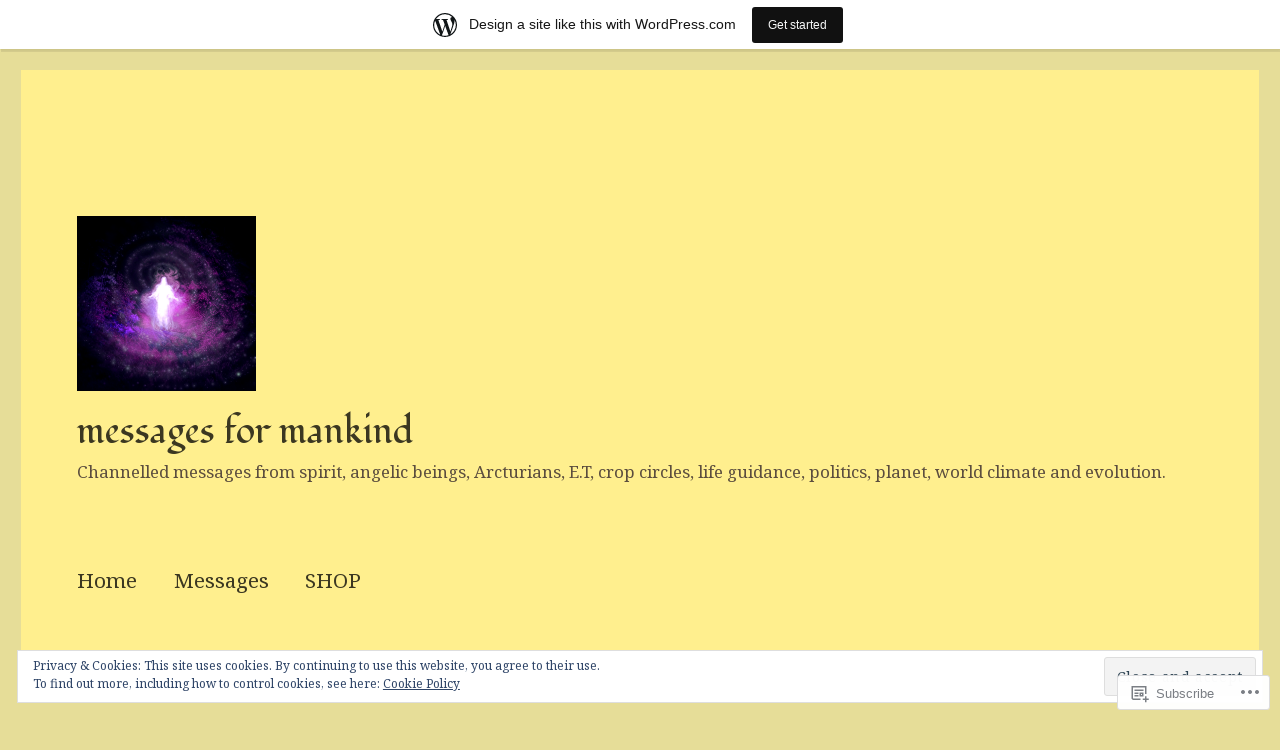

--- FILE ---
content_type: text/html; charset=UTF-8
request_url: https://messagesformankind.wordpress.com/tag/care-for-other-creatures/
body_size: 30075
content:
<!DOCTYPE html>
<html lang="en" class="no-js">
<head>
	<meta charset="UTF-8">
	<meta name="viewport" content="width=device-width, initial-scale=1">
	<link rel="profile" href="https://gmpg.org/xfn/11">
		<script>(function(html){html.className = html.className.replace(/\bno-js\b/,'js')})(document.documentElement);</script>
<title>Care for Other Creatures &#8211; messages for mankind</title>
<script type="text/javascript">
  WebFontConfig = {"google":{"families":["Fondamento:r:latin,latin-ext","Noto+Serif:r,i,b,bi:latin,latin-ext"]},"api_url":"https:\/\/fonts-api.wp.com\/css"};
  (function() {
    var wf = document.createElement('script');
    wf.src = '/wp-content/plugins/custom-fonts/js/webfont.js';
    wf.type = 'text/javascript';
    wf.async = 'true';
    var s = document.getElementsByTagName('script')[0];
    s.parentNode.insertBefore(wf, s);
	})();
</script><style id="jetpack-custom-fonts-css">.wf-active body, .wf-active button, .wf-active input, .wf-active select, .wf-active textarea{font-family:"Noto Serif",serif;font-size:20.8px}.wf-active ::-webkit-input-placeholder{font-family:"Noto Serif",serif}.wf-active :-moz-placeholder{font-family:"Noto Serif",serif}.wf-active ::-moz-placeholder{font-family:"Noto Serif",serif}.wf-active :-ms-input-placeholder{font-family:"Noto Serif",serif}.wf-active blockquote, .wf-active .entry-content h3, .wf-active .entry-summary h3, .wf-active .comment-content h3, .wf-active .textwidget h3, .wf-active body:not(.search-results) .entry-summary, .wf-active .aboutme_widget #am_name{font-size:24.7px}.wf-active button, .wf-active button[disabled]:hover, .wf-active button[disabled]:focus, .wf-active input[type="button"], .wf-active input[type="button"][disabled]:hover, .wf-active input[type="button"][disabled]:focus, .wf-active input[type="reset"], .wf-active input[type="reset"][disabled]:hover, .wf-active input[type="reset"][disabled]:focus, .wf-active input[type="submit"], .wf-active input[type="submit"][disabled]:hover, .wf-active input[type="submit"][disabled]:focus, .wf-active .main-navigation, .wf-active .no-comments, .wf-active .tagcloud a, .wf-active .wp_widget_tag_cloud a, .wf-active .top_rated div > p, .wf-active .comments-area #respond .comment-form-fields p.comment-form-posting-as, .wf-active .comments-area #respond .comment-form-fields p.comment-form-log-out, .wf-active .comments-area #respond #comment-form-identity #comment-form-nascar p, .wf-active .comments-area #respond #comment-form-subscribe p, .wf-active .comments-area #respond p.form-submit input#comment-submit, .wf-active .comment-content p.comment-likes span.comment-like-feedback, .wf-active .jp-relatedposts-post-date, .wf-active .jp-relatedposts-post-context{font-family:"Noto Serif",serif}.wf-active .post-password-form label, .wf-active .comment-form label, .wf-active .entry-content .contact-form label, .wf-active .post-navigation .meta-nav, .wf-active .image-navigation, .wf-active .comment-navigation, .wf-active .menu-toggle, .wf-active .widget_recent_entries .post-date, .wf-active .widget_rss .rss-date, .wf-active .widget_rss cite, .wf-active .sticky-post, .wf-active .entry-footer, .wf-active .comment-metadata, .wf-active .pingback .edit-link, .wf-active .comment-reply-link, .wf-active .page-links, .wf-active .page-links a, .wf-active .page-links > span, .wf-active .pd-rating, .wf-active .entry-content .portfolio-entry-meta, .wf-active .entry-content #jp-relatedposts h3.jp-relatedposts-headline, .wf-active .hentry div.sharedaddy h3.sd-title, .wf-active .hentry h3.sd-title{font-family:"Noto Serif",serif;font-size:16.9px}.wf-active .pagination{font-family:"Noto Serif",serif;font-size:24.7px}.wf-active body:not(.logged-in) .site .skip-link{font-family:"Noto Serif",serif;font-size:18.2px}.wf-active .entry-content h1, .wf-active .entry-summary h1, .wf-active .comment-content h1, .wf-active .textwidget h1{font-size:36.4px}.wf-active .entry-content h2, .wf-active .entry-summary h2, .wf-active .comment-content h2, .wf-active .textwidget h2{font-size:29.9px}.wf-active blockquote cite, .wf-active blockquote small, .wf-active .entry-content h4, .wf-active .entry-content h5, .wf-active .entry-content h6, .wf-active .entry-summary h4, .wf-active .entry-summary h5, .wf-active .entry-summary h6, .wf-active .comment-content h4, .wf-active .comment-content h5, .wf-active .comment-content h6, .wf-active .textwidget h4, .wf-active .textwidget h5, .wf-active .textwidget h6, .wf-active .entry-content .author-title, .wf-active .comments-area #respond .form-submi{font-size:20.8px}.wf-active .site-description, .wf-active .author-bio, .wf-active .taxonomy-description, .wf-active .entry-caption, .wf-active .comment-notes, .wf-active .comment-awaiting-moderation, .wf-active .logged-in-as, .wf-active .form-allowed-tags, .wf-active .site-info, .wf-active .wp-caption .wp-caption-text, .wf-active .gallery-caption, .wf-active .entry-content .portfolio-entry-content p, .wf-active .entry-content .testimonial-entry-title, .wf-active .entry-content .testimonial-entry-content p, .wf-active .entry-content #jp-relatedposts .jp-relatedposts-items p, .wf-active .entry-content #jp-relatedposts .jp-relatedposts-items-visual h4.jp-relatedposts-post-title{font-family:"Noto Serif",serif;font-size:16.9px}@media screen and (min-width: 44.375em){.wf-active .menu-toggle{font-size:20.8px}}@media screen and (min-width: 56.875em){.wf-active .widget, .wf-active .widget blockquote cite, .wf-active .widget blockquote small, .wf-active .widget button, .wf-active .widget input, .wf-active .widget select, .wf-active .widget textarea, .wf-active .widget h4, .wf-active .widget h5, .wf-active .widget h6{font-size:16.9px}}@media screen and (min-width: 56.875em){.wf-active .widget h1{font-size:29.9px}}@media screen and (min-width: 56.875em){.wf-active .widget h2{font-size:24.7px}}@media screen and (min-width: 56.875em){.wf-active .widget h3, .wf-active .widget blockquote, .wf-active .aboutme_widget #am_name{font-size:20.8px}}@media screen and (min-width: 61.5625em){.wf-active .entry-content h1, .wf-active .entry-summary h1, .wf-active .comment-content h1{font-size:42.9px}}@media screen and (min-width: 61.5625em){.wf-active .entry-content h2, .wf-active .entry-summary h2, .wf-active .comment-content h2{font-size:36.4px}}@media screen and (min-width: 61.5625em){.wf-active .entry-content h3, .wf-active .entry-summary h3, .wf-active .comment-content h3, .wf-active {font-size:29.9px}}@media screen and (min-width: 61.5625em){.wf-active .entry-content h4, .wf-active .entry-content h5, .wf-active .entry-content h6, .wf-active .entry-summary h4, .wf-active .entry-summary h5, .wf-active .entry-summary h6, .wf-active .comment-content h4, .wf-active .comment-content h5, .wf-active .comment-content h6{font-size:24.7px}}@media screen and (min-width: 75em){.wf-active body:not(.search-results) .entry-summary, .wf-active body:not(.search-results) .entry-summary blockquote{font-size:29.9px}}@media screen and (min-width: 75em){.wf-active body:not(.search-results) .entry-summary blockquote cite, .wf-active body:not(.search-results) .entry-summary blockquote small{font-size:24.7px}}.wf-active .site-title, .wf-active .post-navigation .post-title, .wf-active .comments-title, .wf-active .comment-reply-title, .wf-active .page-title{font-family:"Fondamento",cursive;font-size:29.9px;font-style:normal;font-weight:400}.wf-active .widget .widget-title, .wf-active .entry-content .portfolio-entry-title{font-family:"Fondamento",cursive;font-size:20.8px;font-style:normal;font-weight:400}.wf-active .entry-title{font-family:"Fondamento",cursive;font-size:36.4px;font-style:normal;font-weight:400}.wf-active .format-aside .entry-title, .wf-active .format-image .entry-title, .wf-active .format-video .entry-title, .wf-active .format-quote .entry-title, .wf-active .format-gallery .entry-title, .wf-active .format-status .entry-title, .wf-active .format-link .entry-title, .wf-active .format-audio .entry-title, .wf-active .format-chat .entry-title{font-size:24.7px;font-style:normal;font-weight:400}@media screen and (min-width: 44.375em){.wf-active .site-title, .wf-active .post-navigation .post-title{font-size:36.4px;font-style:normal;font-weight:400}}@media screen and (min-width: 44.375em){.wf-active .entry-title{font-size:42.9px;font-style:normal;font-weight:400}}@media screen and (min-width: 61.5625em){.wf-active .entry-title{font-size:52px;font-style:normal;font-weight:400}}@media screen and (min-width: 61.5625em){.wf-active .format-aside .entry-title, .wf-active .format-image .entry-title, .wf-active .format-video .entry-title, .wf-active .format-quote .entry-title, .wf-active .format-gallery .entry-title, .wf-active .format-status .entry-title, .wf-active .format-link .entry-title, .wf-active .format-audio .entry-title, .wf-active .format-chat .entry-title{font-size:29.9px;font-style:normal;font-weight:400}}</style>
<meta name='robots' content='max-image-preview:large' />
<link rel='dns-prefetch' href='//s0.wp.com' />
<link rel='dns-prefetch' href='//af.pubmine.com' />
<link rel="alternate" type="application/rss+xml" title="messages for mankind &raquo; Feed" href="https://messagesformankind.wordpress.com/feed/" />
<link rel="alternate" type="application/rss+xml" title="messages for mankind &raquo; Comments Feed" href="https://messagesformankind.wordpress.com/comments/feed/" />
<link rel="alternate" type="application/rss+xml" title="messages for mankind &raquo; Care for Other Creatures Tag Feed" href="https://messagesformankind.wordpress.com/tag/care-for-other-creatures/feed/" />
	<script type="text/javascript">
		/* <![CDATA[ */
		function addLoadEvent(func) {
			var oldonload = window.onload;
			if (typeof window.onload != 'function') {
				window.onload = func;
			} else {
				window.onload = function () {
					oldonload();
					func();
				}
			}
		}
		/* ]]> */
	</script>
	<link crossorigin='anonymous' rel='stylesheet' id='all-css-0-1' href='/_static/??-eJxtjN0KwjAMRl/IGodS8UJ8lq4LtVvTlCWl7u2tIILo5fdzDrRiPGfFrEDVlFRDzAIzanF+eWeQmoF4qgkF9I6ERpmTgGcqTkFbxzeJD0XMey+yg//aFqeAKoC1r7xENMk1UKSSnHa36JbwRzAmDh8FuXVBjTmY0a3Qr9/NC77RdTjbwZ4OF3ucn4e/VMI=&cssminify=yes' type='text/css' media='all' />
<style id='wp-emoji-styles-inline-css'>

	img.wp-smiley, img.emoji {
		display: inline !important;
		border: none !important;
		box-shadow: none !important;
		height: 1em !important;
		width: 1em !important;
		margin: 0 0.07em !important;
		vertical-align: -0.1em !important;
		background: none !important;
		padding: 0 !important;
	}
/*# sourceURL=wp-emoji-styles-inline-css */
</style>
<link crossorigin='anonymous' rel='stylesheet' id='all-css-2-1' href='/wp-content/plugins/gutenberg-core/v22.2.0/build/styles/block-library/style.css?m=1764855221i&cssminify=yes' type='text/css' media='all' />
<style id='wp-block-library-inline-css'>
.has-text-align-justify {
	text-align:justify;
}
.has-text-align-justify{text-align:justify;}

/*# sourceURL=wp-block-library-inline-css */
</style><style id='wp-block-paragraph-inline-css'>
.is-small-text{font-size:.875em}.is-regular-text{font-size:1em}.is-large-text{font-size:2.25em}.is-larger-text{font-size:3em}.has-drop-cap:not(:focus):first-letter{float:left;font-size:8.4em;font-style:normal;font-weight:100;line-height:.68;margin:.05em .1em 0 0;text-transform:uppercase}body.rtl .has-drop-cap:not(:focus):first-letter{float:none;margin-left:.1em}p.has-drop-cap.has-background{overflow:hidden}:root :where(p.has-background){padding:1.25em 2.375em}:where(p.has-text-color:not(.has-link-color)) a{color:inherit}p.has-text-align-left[style*="writing-mode:vertical-lr"],p.has-text-align-right[style*="writing-mode:vertical-rl"]{rotate:180deg}
/*# sourceURL=/wp-content/plugins/gutenberg-core/v22.2.0/build/styles/block-library/paragraph/style.css */
</style>
<style id='global-styles-inline-css'>
:root{--wp--preset--aspect-ratio--square: 1;--wp--preset--aspect-ratio--4-3: 4/3;--wp--preset--aspect-ratio--3-4: 3/4;--wp--preset--aspect-ratio--3-2: 3/2;--wp--preset--aspect-ratio--2-3: 2/3;--wp--preset--aspect-ratio--16-9: 16/9;--wp--preset--aspect-ratio--9-16: 9/16;--wp--preset--color--black: #000000;--wp--preset--color--cyan-bluish-gray: #abb8c3;--wp--preset--color--white: #fff;--wp--preset--color--pale-pink: #f78da7;--wp--preset--color--vivid-red: #cf2e2e;--wp--preset--color--luminous-vivid-orange: #ff6900;--wp--preset--color--luminous-vivid-amber: #fcb900;--wp--preset--color--light-green-cyan: #7bdcb5;--wp--preset--color--vivid-green-cyan: #00d084;--wp--preset--color--pale-cyan-blue: #8ed1fc;--wp--preset--color--vivid-cyan-blue: #0693e3;--wp--preset--color--vivid-purple: #9b51e0;--wp--preset--color--dark-gray: #1a1a1a;--wp--preset--color--medium-gray: #686868;--wp--preset--color--light-gray: #e5e5e5;--wp--preset--color--blue-gray: #4d545c;--wp--preset--color--bright-blue: #007acc;--wp--preset--color--light-blue: #9adffd;--wp--preset--color--dark-brown: #402b30;--wp--preset--color--medium-brown: #774e24;--wp--preset--color--dark-red: #640c1f;--wp--preset--color--bright-red: #ff675f;--wp--preset--color--yellow: #ffef8e;--wp--preset--gradient--vivid-cyan-blue-to-vivid-purple: linear-gradient(135deg,rgb(6,147,227) 0%,rgb(155,81,224) 100%);--wp--preset--gradient--light-green-cyan-to-vivid-green-cyan: linear-gradient(135deg,rgb(122,220,180) 0%,rgb(0,208,130) 100%);--wp--preset--gradient--luminous-vivid-amber-to-luminous-vivid-orange: linear-gradient(135deg,rgb(252,185,0) 0%,rgb(255,105,0) 100%);--wp--preset--gradient--luminous-vivid-orange-to-vivid-red: linear-gradient(135deg,rgb(255,105,0) 0%,rgb(207,46,46) 100%);--wp--preset--gradient--very-light-gray-to-cyan-bluish-gray: linear-gradient(135deg,rgb(238,238,238) 0%,rgb(169,184,195) 100%);--wp--preset--gradient--cool-to-warm-spectrum: linear-gradient(135deg,rgb(74,234,220) 0%,rgb(151,120,209) 20%,rgb(207,42,186) 40%,rgb(238,44,130) 60%,rgb(251,105,98) 80%,rgb(254,248,76) 100%);--wp--preset--gradient--blush-light-purple: linear-gradient(135deg,rgb(255,206,236) 0%,rgb(152,150,240) 100%);--wp--preset--gradient--blush-bordeaux: linear-gradient(135deg,rgb(254,205,165) 0%,rgb(254,45,45) 50%,rgb(107,0,62) 100%);--wp--preset--gradient--luminous-dusk: linear-gradient(135deg,rgb(255,203,112) 0%,rgb(199,81,192) 50%,rgb(65,88,208) 100%);--wp--preset--gradient--pale-ocean: linear-gradient(135deg,rgb(255,245,203) 0%,rgb(182,227,212) 50%,rgb(51,167,181) 100%);--wp--preset--gradient--electric-grass: linear-gradient(135deg,rgb(202,248,128) 0%,rgb(113,206,126) 100%);--wp--preset--gradient--midnight: linear-gradient(135deg,rgb(2,3,129) 0%,rgb(40,116,252) 100%);--wp--preset--font-size--small: 13px;--wp--preset--font-size--medium: 20px;--wp--preset--font-size--large: 36px;--wp--preset--font-size--x-large: 42px;--wp--preset--font-family--albert-sans: 'Albert Sans', sans-serif;--wp--preset--font-family--alegreya: Alegreya, serif;--wp--preset--font-family--arvo: Arvo, serif;--wp--preset--font-family--bodoni-moda: 'Bodoni Moda', serif;--wp--preset--font-family--bricolage-grotesque: 'Bricolage Grotesque', sans-serif;--wp--preset--font-family--cabin: Cabin, sans-serif;--wp--preset--font-family--chivo: Chivo, sans-serif;--wp--preset--font-family--commissioner: Commissioner, sans-serif;--wp--preset--font-family--cormorant: Cormorant, serif;--wp--preset--font-family--courier-prime: 'Courier Prime', monospace;--wp--preset--font-family--crimson-pro: 'Crimson Pro', serif;--wp--preset--font-family--dm-mono: 'DM Mono', monospace;--wp--preset--font-family--dm-sans: 'DM Sans', sans-serif;--wp--preset--font-family--dm-serif-display: 'DM Serif Display', serif;--wp--preset--font-family--domine: Domine, serif;--wp--preset--font-family--eb-garamond: 'EB Garamond', serif;--wp--preset--font-family--epilogue: Epilogue, sans-serif;--wp--preset--font-family--fahkwang: Fahkwang, sans-serif;--wp--preset--font-family--figtree: Figtree, sans-serif;--wp--preset--font-family--fira-sans: 'Fira Sans', sans-serif;--wp--preset--font-family--fjalla-one: 'Fjalla One', sans-serif;--wp--preset--font-family--fraunces: Fraunces, serif;--wp--preset--font-family--gabarito: Gabarito, system-ui;--wp--preset--font-family--ibm-plex-mono: 'IBM Plex Mono', monospace;--wp--preset--font-family--ibm-plex-sans: 'IBM Plex Sans', sans-serif;--wp--preset--font-family--ibarra-real-nova: 'Ibarra Real Nova', serif;--wp--preset--font-family--instrument-serif: 'Instrument Serif', serif;--wp--preset--font-family--inter: Inter, sans-serif;--wp--preset--font-family--josefin-sans: 'Josefin Sans', sans-serif;--wp--preset--font-family--jost: Jost, sans-serif;--wp--preset--font-family--libre-baskerville: 'Libre Baskerville', serif;--wp--preset--font-family--libre-franklin: 'Libre Franklin', sans-serif;--wp--preset--font-family--literata: Literata, serif;--wp--preset--font-family--lora: Lora, serif;--wp--preset--font-family--merriweather: Merriweather, serif;--wp--preset--font-family--montserrat: Montserrat, sans-serif;--wp--preset--font-family--newsreader: Newsreader, serif;--wp--preset--font-family--noto-sans-mono: 'Noto Sans Mono', sans-serif;--wp--preset--font-family--nunito: Nunito, sans-serif;--wp--preset--font-family--open-sans: 'Open Sans', sans-serif;--wp--preset--font-family--overpass: Overpass, sans-serif;--wp--preset--font-family--pt-serif: 'PT Serif', serif;--wp--preset--font-family--petrona: Petrona, serif;--wp--preset--font-family--piazzolla: Piazzolla, serif;--wp--preset--font-family--playfair-display: 'Playfair Display', serif;--wp--preset--font-family--plus-jakarta-sans: 'Plus Jakarta Sans', sans-serif;--wp--preset--font-family--poppins: Poppins, sans-serif;--wp--preset--font-family--raleway: Raleway, sans-serif;--wp--preset--font-family--roboto: Roboto, sans-serif;--wp--preset--font-family--roboto-slab: 'Roboto Slab', serif;--wp--preset--font-family--rubik: Rubik, sans-serif;--wp--preset--font-family--rufina: Rufina, serif;--wp--preset--font-family--sora: Sora, sans-serif;--wp--preset--font-family--source-sans-3: 'Source Sans 3', sans-serif;--wp--preset--font-family--source-serif-4: 'Source Serif 4', serif;--wp--preset--font-family--space-mono: 'Space Mono', monospace;--wp--preset--font-family--syne: Syne, sans-serif;--wp--preset--font-family--texturina: Texturina, serif;--wp--preset--font-family--urbanist: Urbanist, sans-serif;--wp--preset--font-family--work-sans: 'Work Sans', sans-serif;--wp--preset--spacing--20: 0.44rem;--wp--preset--spacing--30: 0.67rem;--wp--preset--spacing--40: 1rem;--wp--preset--spacing--50: 1.5rem;--wp--preset--spacing--60: 2.25rem;--wp--preset--spacing--70: 3.38rem;--wp--preset--spacing--80: 5.06rem;--wp--preset--shadow--natural: 6px 6px 9px rgba(0, 0, 0, 0.2);--wp--preset--shadow--deep: 12px 12px 50px rgba(0, 0, 0, 0.4);--wp--preset--shadow--sharp: 6px 6px 0px rgba(0, 0, 0, 0.2);--wp--preset--shadow--outlined: 6px 6px 0px -3px rgb(255, 255, 255), 6px 6px rgb(0, 0, 0);--wp--preset--shadow--crisp: 6px 6px 0px rgb(0, 0, 0);}:where(.is-layout-flex){gap: 0.5em;}:where(.is-layout-grid){gap: 0.5em;}body .is-layout-flex{display: flex;}.is-layout-flex{flex-wrap: wrap;align-items: center;}.is-layout-flex > :is(*, div){margin: 0;}body .is-layout-grid{display: grid;}.is-layout-grid > :is(*, div){margin: 0;}:where(.wp-block-columns.is-layout-flex){gap: 2em;}:where(.wp-block-columns.is-layout-grid){gap: 2em;}:where(.wp-block-post-template.is-layout-flex){gap: 1.25em;}:where(.wp-block-post-template.is-layout-grid){gap: 1.25em;}.has-black-color{color: var(--wp--preset--color--black) !important;}.has-cyan-bluish-gray-color{color: var(--wp--preset--color--cyan-bluish-gray) !important;}.has-white-color{color: var(--wp--preset--color--white) !important;}.has-pale-pink-color{color: var(--wp--preset--color--pale-pink) !important;}.has-vivid-red-color{color: var(--wp--preset--color--vivid-red) !important;}.has-luminous-vivid-orange-color{color: var(--wp--preset--color--luminous-vivid-orange) !important;}.has-luminous-vivid-amber-color{color: var(--wp--preset--color--luminous-vivid-amber) !important;}.has-light-green-cyan-color{color: var(--wp--preset--color--light-green-cyan) !important;}.has-vivid-green-cyan-color{color: var(--wp--preset--color--vivid-green-cyan) !important;}.has-pale-cyan-blue-color{color: var(--wp--preset--color--pale-cyan-blue) !important;}.has-vivid-cyan-blue-color{color: var(--wp--preset--color--vivid-cyan-blue) !important;}.has-vivid-purple-color{color: var(--wp--preset--color--vivid-purple) !important;}.has-black-background-color{background-color: var(--wp--preset--color--black) !important;}.has-cyan-bluish-gray-background-color{background-color: var(--wp--preset--color--cyan-bluish-gray) !important;}.has-white-background-color{background-color: var(--wp--preset--color--white) !important;}.has-pale-pink-background-color{background-color: var(--wp--preset--color--pale-pink) !important;}.has-vivid-red-background-color{background-color: var(--wp--preset--color--vivid-red) !important;}.has-luminous-vivid-orange-background-color{background-color: var(--wp--preset--color--luminous-vivid-orange) !important;}.has-luminous-vivid-amber-background-color{background-color: var(--wp--preset--color--luminous-vivid-amber) !important;}.has-light-green-cyan-background-color{background-color: var(--wp--preset--color--light-green-cyan) !important;}.has-vivid-green-cyan-background-color{background-color: var(--wp--preset--color--vivid-green-cyan) !important;}.has-pale-cyan-blue-background-color{background-color: var(--wp--preset--color--pale-cyan-blue) !important;}.has-vivid-cyan-blue-background-color{background-color: var(--wp--preset--color--vivid-cyan-blue) !important;}.has-vivid-purple-background-color{background-color: var(--wp--preset--color--vivid-purple) !important;}.has-black-border-color{border-color: var(--wp--preset--color--black) !important;}.has-cyan-bluish-gray-border-color{border-color: var(--wp--preset--color--cyan-bluish-gray) !important;}.has-white-border-color{border-color: var(--wp--preset--color--white) !important;}.has-pale-pink-border-color{border-color: var(--wp--preset--color--pale-pink) !important;}.has-vivid-red-border-color{border-color: var(--wp--preset--color--vivid-red) !important;}.has-luminous-vivid-orange-border-color{border-color: var(--wp--preset--color--luminous-vivid-orange) !important;}.has-luminous-vivid-amber-border-color{border-color: var(--wp--preset--color--luminous-vivid-amber) !important;}.has-light-green-cyan-border-color{border-color: var(--wp--preset--color--light-green-cyan) !important;}.has-vivid-green-cyan-border-color{border-color: var(--wp--preset--color--vivid-green-cyan) !important;}.has-pale-cyan-blue-border-color{border-color: var(--wp--preset--color--pale-cyan-blue) !important;}.has-vivid-cyan-blue-border-color{border-color: var(--wp--preset--color--vivid-cyan-blue) !important;}.has-vivid-purple-border-color{border-color: var(--wp--preset--color--vivid-purple) !important;}.has-vivid-cyan-blue-to-vivid-purple-gradient-background{background: var(--wp--preset--gradient--vivid-cyan-blue-to-vivid-purple) !important;}.has-light-green-cyan-to-vivid-green-cyan-gradient-background{background: var(--wp--preset--gradient--light-green-cyan-to-vivid-green-cyan) !important;}.has-luminous-vivid-amber-to-luminous-vivid-orange-gradient-background{background: var(--wp--preset--gradient--luminous-vivid-amber-to-luminous-vivid-orange) !important;}.has-luminous-vivid-orange-to-vivid-red-gradient-background{background: var(--wp--preset--gradient--luminous-vivid-orange-to-vivid-red) !important;}.has-very-light-gray-to-cyan-bluish-gray-gradient-background{background: var(--wp--preset--gradient--very-light-gray-to-cyan-bluish-gray) !important;}.has-cool-to-warm-spectrum-gradient-background{background: var(--wp--preset--gradient--cool-to-warm-spectrum) !important;}.has-blush-light-purple-gradient-background{background: var(--wp--preset--gradient--blush-light-purple) !important;}.has-blush-bordeaux-gradient-background{background: var(--wp--preset--gradient--blush-bordeaux) !important;}.has-luminous-dusk-gradient-background{background: var(--wp--preset--gradient--luminous-dusk) !important;}.has-pale-ocean-gradient-background{background: var(--wp--preset--gradient--pale-ocean) !important;}.has-electric-grass-gradient-background{background: var(--wp--preset--gradient--electric-grass) !important;}.has-midnight-gradient-background{background: var(--wp--preset--gradient--midnight) !important;}.has-small-font-size{font-size: var(--wp--preset--font-size--small) !important;}.has-medium-font-size{font-size: var(--wp--preset--font-size--medium) !important;}.has-large-font-size{font-size: var(--wp--preset--font-size--large) !important;}.has-x-large-font-size{font-size: var(--wp--preset--font-size--x-large) !important;}.has-albert-sans-font-family{font-family: var(--wp--preset--font-family--albert-sans) !important;}.has-alegreya-font-family{font-family: var(--wp--preset--font-family--alegreya) !important;}.has-arvo-font-family{font-family: var(--wp--preset--font-family--arvo) !important;}.has-bodoni-moda-font-family{font-family: var(--wp--preset--font-family--bodoni-moda) !important;}.has-bricolage-grotesque-font-family{font-family: var(--wp--preset--font-family--bricolage-grotesque) !important;}.has-cabin-font-family{font-family: var(--wp--preset--font-family--cabin) !important;}.has-chivo-font-family{font-family: var(--wp--preset--font-family--chivo) !important;}.has-commissioner-font-family{font-family: var(--wp--preset--font-family--commissioner) !important;}.has-cormorant-font-family{font-family: var(--wp--preset--font-family--cormorant) !important;}.has-courier-prime-font-family{font-family: var(--wp--preset--font-family--courier-prime) !important;}.has-crimson-pro-font-family{font-family: var(--wp--preset--font-family--crimson-pro) !important;}.has-dm-mono-font-family{font-family: var(--wp--preset--font-family--dm-mono) !important;}.has-dm-sans-font-family{font-family: var(--wp--preset--font-family--dm-sans) !important;}.has-dm-serif-display-font-family{font-family: var(--wp--preset--font-family--dm-serif-display) !important;}.has-domine-font-family{font-family: var(--wp--preset--font-family--domine) !important;}.has-eb-garamond-font-family{font-family: var(--wp--preset--font-family--eb-garamond) !important;}.has-epilogue-font-family{font-family: var(--wp--preset--font-family--epilogue) !important;}.has-fahkwang-font-family{font-family: var(--wp--preset--font-family--fahkwang) !important;}.has-figtree-font-family{font-family: var(--wp--preset--font-family--figtree) !important;}.has-fira-sans-font-family{font-family: var(--wp--preset--font-family--fira-sans) !important;}.has-fjalla-one-font-family{font-family: var(--wp--preset--font-family--fjalla-one) !important;}.has-fraunces-font-family{font-family: var(--wp--preset--font-family--fraunces) !important;}.has-gabarito-font-family{font-family: var(--wp--preset--font-family--gabarito) !important;}.has-ibm-plex-mono-font-family{font-family: var(--wp--preset--font-family--ibm-plex-mono) !important;}.has-ibm-plex-sans-font-family{font-family: var(--wp--preset--font-family--ibm-plex-sans) !important;}.has-ibarra-real-nova-font-family{font-family: var(--wp--preset--font-family--ibarra-real-nova) !important;}.has-instrument-serif-font-family{font-family: var(--wp--preset--font-family--instrument-serif) !important;}.has-inter-font-family{font-family: var(--wp--preset--font-family--inter) !important;}.has-josefin-sans-font-family{font-family: var(--wp--preset--font-family--josefin-sans) !important;}.has-jost-font-family{font-family: var(--wp--preset--font-family--jost) !important;}.has-libre-baskerville-font-family{font-family: var(--wp--preset--font-family--libre-baskerville) !important;}.has-libre-franklin-font-family{font-family: var(--wp--preset--font-family--libre-franklin) !important;}.has-literata-font-family{font-family: var(--wp--preset--font-family--literata) !important;}.has-lora-font-family{font-family: var(--wp--preset--font-family--lora) !important;}.has-merriweather-font-family{font-family: var(--wp--preset--font-family--merriweather) !important;}.has-montserrat-font-family{font-family: var(--wp--preset--font-family--montserrat) !important;}.has-newsreader-font-family{font-family: var(--wp--preset--font-family--newsreader) !important;}.has-noto-sans-mono-font-family{font-family: var(--wp--preset--font-family--noto-sans-mono) !important;}.has-nunito-font-family{font-family: var(--wp--preset--font-family--nunito) !important;}.has-open-sans-font-family{font-family: var(--wp--preset--font-family--open-sans) !important;}.has-overpass-font-family{font-family: var(--wp--preset--font-family--overpass) !important;}.has-pt-serif-font-family{font-family: var(--wp--preset--font-family--pt-serif) !important;}.has-petrona-font-family{font-family: var(--wp--preset--font-family--petrona) !important;}.has-piazzolla-font-family{font-family: var(--wp--preset--font-family--piazzolla) !important;}.has-playfair-display-font-family{font-family: var(--wp--preset--font-family--playfair-display) !important;}.has-plus-jakarta-sans-font-family{font-family: var(--wp--preset--font-family--plus-jakarta-sans) !important;}.has-poppins-font-family{font-family: var(--wp--preset--font-family--poppins) !important;}.has-raleway-font-family{font-family: var(--wp--preset--font-family--raleway) !important;}.has-roboto-font-family{font-family: var(--wp--preset--font-family--roboto) !important;}.has-roboto-slab-font-family{font-family: var(--wp--preset--font-family--roboto-slab) !important;}.has-rubik-font-family{font-family: var(--wp--preset--font-family--rubik) !important;}.has-rufina-font-family{font-family: var(--wp--preset--font-family--rufina) !important;}.has-sora-font-family{font-family: var(--wp--preset--font-family--sora) !important;}.has-source-sans-3-font-family{font-family: var(--wp--preset--font-family--source-sans-3) !important;}.has-source-serif-4-font-family{font-family: var(--wp--preset--font-family--source-serif-4) !important;}.has-space-mono-font-family{font-family: var(--wp--preset--font-family--space-mono) !important;}.has-syne-font-family{font-family: var(--wp--preset--font-family--syne) !important;}.has-texturina-font-family{font-family: var(--wp--preset--font-family--texturina) !important;}.has-urbanist-font-family{font-family: var(--wp--preset--font-family--urbanist) !important;}.has-work-sans-font-family{font-family: var(--wp--preset--font-family--work-sans) !important;}
/*# sourceURL=global-styles-inline-css */
</style>

<style id='classic-theme-styles-inline-css'>
/*! This file is auto-generated */
.wp-block-button__link{color:#fff;background-color:#32373c;border-radius:9999px;box-shadow:none;text-decoration:none;padding:calc(.667em + 2px) calc(1.333em + 2px);font-size:1.125em}.wp-block-file__button{background:#32373c;color:#fff;text-decoration:none}
/*# sourceURL=/wp-includes/css/classic-themes.min.css */
</style>
<link crossorigin='anonymous' rel='stylesheet' id='all-css-4-1' href='/_static/??-eJyNkVtuAyEMRTdUjzVpHs1H1aVUDHFTEswgbDrN7ms0UROpaZQfBFfnXCzAKYMfk1JSzLHuQxL04xBHfxRcdP1L14MEzpGg0Fe3xF0Q/SVA9BSp8yJPeFXEFS5dhSzn7LQRTLvgKBIbdk+bsjkwDLmQCNjKoTLop4nyx5tjzHVAnSw4SfhWooQfBggylRImcoaVdoEAt9xSp/M5JKuSMTp194Y6kGbnj+czSk34biruKVEJreL29vGBbz/nv7iBOH9Ec974td+snheb7Xq5OvwAktizAQ==&cssminify=yes' type='text/css' media='all' />
<link crossorigin='anonymous' rel='stylesheet' id='all-css-10-1' href='/_static/??-eJx9y0EOwjAMRNELYUxEK7FBnKWNTAhK7Kh2lPb2pGyADbv5Iz1sBbywERvagzIpljqjtX5sGlcjYvSqqLYlgla85GPvA37BXKGkGiIrLjQnCX2Gt/rkPxRIIImfLAr/BNzTFJed3vLVjW4YT2fnLs8X8DhDqQ==&cssminify=yes' type='text/css' media='all' />
<style id='jetpack-global-styles-frontend-style-inline-css'>
:root { --font-headings: unset; --font-base: unset; --font-headings-default: -apple-system,BlinkMacSystemFont,"Segoe UI",Roboto,Oxygen-Sans,Ubuntu,Cantarell,"Helvetica Neue",sans-serif; --font-base-default: -apple-system,BlinkMacSystemFont,"Segoe UI",Roboto,Oxygen-Sans,Ubuntu,Cantarell,"Helvetica Neue",sans-serif;}
/*# sourceURL=jetpack-global-styles-frontend-style-inline-css */
</style>
<link crossorigin='anonymous' rel='stylesheet' id='all-css-12-1' href='/wp-content/themes/h4/global.css?m=1420737423i&cssminify=yes' type='text/css' media='all' />
<script id="wpcom-actionbar-placeholder-js-extra">
var actionbardata = {"siteID":"110569887","postID":"0","siteURL":"https://messagesformankind.wordpress.com","xhrURL":"https://messagesformankind.wordpress.com/wp-admin/admin-ajax.php","nonce":"2b4b87fe72","isLoggedIn":"","statusMessage":"","subsEmailDefault":"instantly","proxyScriptUrl":"https://s0.wp.com/wp-content/js/wpcom-proxy-request.js?m=1513050504i&amp;ver=20211021","i18n":{"followedText":"New posts from this site will now appear in your \u003Ca href=\"https://wordpress.com/reader\"\u003EReader\u003C/a\u003E","foldBar":"Collapse this bar","unfoldBar":"Expand this bar","shortLinkCopied":"Shortlink copied to clipboard."}};
//# sourceURL=wpcom-actionbar-placeholder-js-extra
</script>
<script id="jetpack-mu-wpcom-settings-js-before">
var JETPACK_MU_WPCOM_SETTINGS = {"assetsUrl":"https://s0.wp.com/wp-content/mu-plugins/jetpack-mu-wpcom-plugin/sun/jetpack_vendor/automattic/jetpack-mu-wpcom/src/build/"};
//# sourceURL=jetpack-mu-wpcom-settings-js-before
</script>
<script crossorigin='anonymous' type='text/javascript'  src='/_static/??/wp-content/js/rlt-proxy.js,/wp-content/themes/pub/twentysixteen/js/html5.js,/wp-content/blog-plugins/wordads-classes/js/cmp/v2/cmp-non-gdpr.js?m=1720530689j'></script>
<script id="rlt-proxy-js-after">
	rltInitialize( {"token":null,"iframeOrigins":["https:\/\/widgets.wp.com"]} );
//# sourceURL=rlt-proxy-js-after
</script>
<link rel="EditURI" type="application/rsd+xml" title="RSD" href="https://messagesformankind.wordpress.com/xmlrpc.php?rsd" />
<meta name="generator" content="WordPress.com" />

<!-- Jetpack Open Graph Tags -->
<meta property="og:type" content="website" />
<meta property="og:title" content="Care for Other Creatures &#8211; messages for mankind" />
<meta property="og:url" content="https://messagesformankind.wordpress.com/tag/care-for-other-creatures/" />
<meta property="og:site_name" content="messages for mankind" />
<meta property="og:image" content="https://messagesformankind.wordpress.com/wp-content/uploads/2016/05/the-greeting-6-23-230.png" />
<meta property="og:image:width" content="782" />
<meta property="og:image:height" content="768" />
<meta property="og:image:alt" content="" />
<meta property="og:locale" content="en_US" />
<meta property="fb:app_id" content="249643311490" />

<!-- End Jetpack Open Graph Tags -->
<link rel="shortcut icon" type="image/x-icon" href="https://s0.wp.com/i/favicon.ico?m=1713425267i" sizes="16x16 24x24 32x32 48x48" />
<link rel="icon" type="image/x-icon" href="https://s0.wp.com/i/favicon.ico?m=1713425267i" sizes="16x16 24x24 32x32 48x48" />
<link rel="apple-touch-icon" href="https://s0.wp.com/i/webclip.png?m=1713868326i" />
<link rel="search" type="application/opensearchdescription+xml" href="https://messagesformankind.wordpress.com/osd.xml" title="messages for mankind" />
<link rel="search" type="application/opensearchdescription+xml" href="https://s1.wp.com/opensearch.xml" title="WordPress.com" />
<meta name="theme-color" content="#e6dd98" />
		<style type="text/css">
			.recentcomments a {
				display: inline !important;
				padding: 0 !important;
				margin: 0 !important;
			}

			table.recentcommentsavatartop img.avatar, table.recentcommentsavatarend img.avatar {
				border: 0px;
				margin: 0;
			}

			table.recentcommentsavatartop a, table.recentcommentsavatarend a {
				border: 0px !important;
				background-color: transparent !important;
			}

			td.recentcommentsavatarend, td.recentcommentsavatartop {
				padding: 0px 0px 1px 0px;
				margin: 0px;
			}

			td.recentcommentstextend {
				border: none !important;
				padding: 0px 0px 2px 10px;
			}

			.rtl td.recentcommentstextend {
				padding: 0px 10px 2px 0px;
			}

			td.recentcommentstexttop {
				border: none;
				padding: 0px 0px 0px 10px;
			}

			.rtl td.recentcommentstexttop {
				padding: 0px 10px 0px 0px;
			}
		</style>
		<meta name="description" content="Posts about Care for Other Creatures written by messagesformankind" />
<style id="custom-background-css">
body.custom-background { background-color: #e6dd98; }
</style>
	<script>
var wa_client = {}; wa_client.cmd = []; wa_client.config = { 'blog_id': 110569887, 'blog_language': 'en', 'is_wordads': false, 'hosting_type': 0, 'afp_account_id': null, 'afp_host_id': 5038568878849053, 'theme': 'pub/twentysixteen', '_': { 'title': 'Advertisement', 'privacy_settings': 'Privacy Settings' }, 'formats': [ 'belowpost', 'bottom_sticky', 'sidebar_sticky_right', 'sidebar', 'gutenberg_rectangle', 'gutenberg_leaderboard', 'gutenberg_mobile_leaderboard', 'gutenberg_skyscraper' ] };
</script>
		<script type="text/javascript">

			window.doNotSellCallback = function() {

				var linkElements = [
					'a[href="https://wordpress.com/?ref=footer_blog"]',
					'a[href="https://wordpress.com/?ref=footer_website"]',
					'a[href="https://wordpress.com/?ref=vertical_footer"]',
					'a[href^="https://wordpress.com/?ref=footer_segment_"]',
				].join(',');

				var dnsLink = document.createElement( 'a' );
				dnsLink.href = 'https://wordpress.com/advertising-program-optout/';
				dnsLink.classList.add( 'do-not-sell-link' );
				dnsLink.rel = 'nofollow';
				dnsLink.style.marginLeft = '0.5em';
				dnsLink.textContent = 'Do Not Sell or Share My Personal Information';

				var creditLinks = document.querySelectorAll( linkElements );

				if ( 0 === creditLinks.length ) {
					return false;
				}

				Array.prototype.forEach.call( creditLinks, function( el ) {
					el.insertAdjacentElement( 'afterend', dnsLink );
				});

				return true;
			};

		</script>
		<style type="text/css" id="custom-colors-css">	input[type="text"],
	input[type="email"],
	input[type="url"],
	input[type="password"],
	input[type="search"],
	input[type="tel"],
	input[type="number"],
	textarea {
		background: #f7f7f7;
		color: #686868;
	}

	input[type="text"]:focus,
	input[type="email"]:focus,
	input[type="url"]:focus,
	input[type="password"]:focus,
	input[type="search"]:focus,
	input[type="tel"]:focus,
	input[type="number"]:focus,
	textarea:focus {
		background-color: #fff;
		color: #1a1a1a;
	}
body { background-color: #e6dd98;}
.site,
		.main-navigation ul ul li { background-color: #ffef8e;}
body #infinite-footer .container { background-color: #ffef8e;}
body #infinite-footer .container { background-color: rgba( 255, 239, 142, 0.9 );}
.main-navigation ul ul:after { border-top-color: #ffef8e;}
.main-navigation ul ul:after { border-bottom-color: #ffef8e;}
mark,
		ins,
		button,
		button[disabled]:hover,
		button[disabled]:focus,
		input[type="button"],
		input[type="button"][disabled]:hover,
		input[type="button"][disabled]:focus,
		input[type="reset"],
		input[type="reset"][disabled]:hover,
		input[type="reset"][disabled]:focus,
		input[type="submit"],
		input[type="submit"][disabled]:hover,
		input[type="submit"][disabled]:focus,
		.menu-toggle.toggled-on,
		.menu-toggle.toggled-on:hover,
		.menu-toggle.toggled-on:focus,
		.pagination .prev,
		.pagination .next,
		.pagination .prev:hover,
		.pagination .prev:focus,
		.pagination .next:hover,
		.pagination .next:focus,
		.pagination .nav-links:before,
		.pagination .nav-links:after,
		.widget_calendar tbody a,
		.widget_calendar tbody a:hover,
		.widget_calendar tbody a:focus,
		.page-links a,
		.page-links a:hover,
		.page-links a:focus,
		.site-main #infinite-handle span,
		.wp-block-button .wp-block-button__link:active,
		.wp-block-button .wp-block-button__link:focus,
		.wp-block-button .wp-block-button__link:hover,
		.is-style-outline>.wp-block-button__link:not(.has-text-color):active,
		.is-style-outline>.wp-block-button__link:not(.has-text-color):focus,
		.is-style-outline>.wp-block-button__link:not(.has-text-color):hover { color: #ffef8e;}
.menu-toggle:hover,
		.menu-toggle:focus,
		a,
		.main-navigation a:hover,
		.main-navigation a:focus,
		.dropdown-toggle:hover,
		.dropdown-toggle:focus,
		.social-navigation a:hover:before,
		.social-navigation a:focus:before,
		.post-navigation a:hover .post-title,
		.post-navigation a:focus .post-title,
		.tagcloud a:hover,
		.tagcloud a:focus,
		.site-branding .site-title a:hover,
		.site-branding .site-title a:focus,
		.entry-title a:hover,
		.entry-title a:focus,
		.entry-footer a:hover,
		.entry-footer a:focus,
		.comment-metadata a:hover,
		.comment-metadata a:focus,
		.pingback .comment-edit-link:hover,
		.pingback .comment-edit-link:focus,
		.comment-reply-link,
		.comment-reply-link:hover,
		.comment-reply-link:focus,
		.required,
		.site-info a:hover,
		.site-info a:focus,
		.main-navigation li:hover > a,
		.main-navigation li.focus > a,
		.comments-area #respond .comment-form-service a,
		.widget_flickr #flickr_badge_uber_wrapper a,
		.widget_flickr #flickr_badge_uber_wrapper a:link,
		.widget_flickr #flickr_badge_uber_wrapper a:active,
		.widget_flickr #flickr_badge_uber_wrapper a:visited,
		.wp_widget_tag_cloud a:hover,
		.wp_widget_tag_cloud a:focus,
		body #infinite-footer .blog-info a:hover,
		body #infinite-footer .blog-info a:focus,
		body #infinite-footer .blog-info a:hover,
		body #infinite-footer .blog-info a:focus,
		body #infinite-footer .blog-credits a:hover,
		body #infinite-footer .blog-credits a:focus,
		.is-style-outline>.wp-block-button__link:not(.has-text-color) { color: #774E24;}
mark,
		ins,
		button:hover,
		button:focus,
		input[type="button"]:hover,
		input[type="button"]:focus,
		input[type="reset"]:hover,
		input[type="reset"]:focus,
		input[type="submit"]:hover,
		input[type="submit"]:focus,
		.pagination .prev:hover,
		.pagination .prev:focus,
		.pagination .next:hover,
		.pagination .next:focus,
		.widget_calendar tbody a,
		.page-links a:hover,
		.page-links a:focus,
		#infinite-handle span:hover,
		#infinite-handle span:focus,
		.wp-block-button .wp-block-button__link { background-color: #774E24;}
input[type="text"]:focus,
		input[type="email"]:focus,
		input[type="url"]:focus,
		input[type="password"]:focus,
		input[type="search"]:focus,
		textarea:focus,
		.tagcloud a:hover,
		.tagcloud a:focus,
		.menu-toggle:hover,
		.menu-toggle:focus,
		.comments-area #respond #comment-form-comment.active,
		.comments-area #comment-form-share-text-padder.active,
		.comments-area #respond .comment-form-fields div.comment-form-input.active,
		.wp_widget_tag_cloud a:hover,
		.wp_widget_tag_cloud a:focus,
		.wp-block-button .wp-block-button__link { border-color: #774E24;}
body,
		blockquote cite,
		blockquote small,
		.main-navigation a,
		.menu-toggle,
		.dropdown-toggle,
		.social-navigation a,
		.post-navigation a,
		.widget-title a,
		.site-branding .site-title a,
		.entry-title a,
		.page-links > .page-links-title,
		.comment-author,
		.comment-reply-title small a:hover,
		.comment-reply-title small a:focus { color: #3B3721;}
blockquote,
		.menu-toggle.toggled-on,
		.menu-toggle.toggled-on:hover,
		.menu-toggle.toggled-on:focus,
		.post-navigation,
		.post-navigation div + div,
		.pagination,
		.widget,
		.page-header,
		.page-links a,
		.comments-title,
		.comment-reply-title,
		.wp-block-button .wp-block-button__link:active,
		.wp-block-button .wp-block-button__link:focus,
		.wp-block-button .wp-block-button__link:hover,
		.is-style-outline>.wp-block-button__link:not(.has-text-color):active,
		.is-style-outline>.wp-block-button__link:not(.has-text-color):focus,
		.is-style-outline>.wp-block-button__link:not(.has-text-color):hover { border-color: #3B3721;}
button,
		button[disabled]:hover,
		button[disabled]:focus,
		input[type="button"],
		input[type="button"][disabled]:hover,
		input[type="button"][disabled]:focus,
		input[type="reset"],
		input[type="reset"][disabled]:hover,
		input[type="reset"][disabled]:focus,
		input[type="submit"],
		input[type="submit"][disabled]:hover,
		input[type="submit"][disabled]:focus,
		.menu-toggle.toggled-on,
		.menu-toggle.toggled-on:hover,
		.menu-toggle.toggled-on:focus,
		.pagination:before,
		.pagination:after,
		.pagination .prev,
		.pagination .next,
		.page-links a,
		.site-main #infinite-handle span,
		.wp-block-button .wp-block-button__link:active,
		.wp-block-button .wp-block-button__link:focus,
		.wp-block-button .wp-block-button__link:hover,
		.is-style-outline>.wp-block-button__link:not(.has-text-color):active,
		.is-style-outline>.wp-block-button__link:not(.has-text-color):focus,
		.is-style-outline>.wp-block-button__link:not(.has-text-color):hover { background-color: #3B3721;}
fieldset,
		pre,
		abbr,
		acronym,
		table,
		th,
		td,
		input[type="text"],
		input[type="email"],
		input[type="url"],
		input[type="password"],
		input[type="search"],
		textarea,
		.main-navigation li,
		.main-navigation .primary-menu,
		.menu-toggle,
		.dropdown-toggle:after,
		.social-navigation a,
		.image-navigation,
		.comment-navigation,
		.tagcloud a,
		.entry-content,
		.entry-summary,
		.page-links a,
		.page-links > span,
		.comment-list article,
		.comment-list .pingback,
		.comment-list .trackback,
		.comment-reply-link,
		.no-comments,
		.main-navigation ul ul,
		.main-navigation ul ul li,
		.comments-area #respond #comment-form-comment,
		.comments-area #comment-form-share-text-padder,
		.comments-area #respond .comment-form-fields div.comment-form-input,
		.comments-area #respond .comment-form-service,
		.wp_widget_tag_cloud a,
		body #infinite-footer .container { border-color: #3b3721;}
fieldset,
		pre,
		abbr,
		acronym,
		table,
		th,
		td,
		input[type="text"],
		input[type="email"],
		input[type="url"],
		input[type="password"],
		input[type="search"],
		textarea,
		.main-navigation li,
		.main-navigation .primary-menu,
		.menu-toggle,
		.dropdown-toggle:after,
		.social-navigation a,
		.image-navigation,
		.comment-navigation,
		.tagcloud a,
		.entry-content,
		.entry-summary,
		.page-links a,
		.page-links > span,
		.comment-list article,
		.comment-list .pingback,
		.comment-list .trackback,
		.comment-reply-link,
		.no-comments,
		.main-navigation ul ul,
		.main-navigation ul ul li,
		.comments-area #respond #comment-form-comment,
		.comments-area #comment-form-share-text-padder,
		.comments-area #respond .comment-form-fields div.comment-form-input,
		.comments-area #respond .comment-form-service,
		.wp_widget_tag_cloud a,
		body #infinite-footer .container { border-color: rgba( 59, 55, 33, 0.2 );}
.main-navigation ul ul:before { border-top-color: #3b3721;}
.main-navigation ul ul:before { border-top-color: rgba( 59, 55, 33, 0.2 );}
.main-navigation ul ul:before { border-bottom-color: #3b3721;}
.main-navigation ul ul:before { border-bottom-color: rgba( 59, 55, 33, 0.2 );}
hr,
		code { background-color: #3b3721;}
hr,
		code { background-color: rgba( 59, 55, 33, 0.2 );}
blockquote,
		.post-password-form label,
		a:hover,
		a:focus,
		a:active,
		.post-navigation .meta-nav,
		.image-navigation,
		.comment-navigation,
		.widget_recent_entries .post-date,
		.widget_rss .rss-date,
		.widget_rss cite,
		.site-description,
		body:not(.search-results) .entry-summary,
		.author-bio,
		.entry-footer,
		.entry-footer a,
		.sticky-post,
		.taxonomy-description,
		.entry-caption,
		.comment-metadata,
		.pingback .edit-link,
		.comment-metadata a,
		.pingback .comment-edit-link,
		.comment-form label,
		.comment-notes,
		.comment-awaiting-moderation,
		.logged-in-as,
		.form-allowed-tags,
		.site-info,
		.site-info a,
		.wp-caption .wp-caption-text,
		.gallery-caption,
		.jp-relatedposts-post-aoverlay:hover .jp-relatedposts-post-title a,
		.jp-relatedposts-post-aoverlay:focus .jp-relatedposts-post-title a,
		.comments-area #respond .comment-form-fields label,
		.comments-area #respond .comment-form-fields label span.required,
		.comments-area #respond .comment-form-fields label span.nopublish,
		.comments-area #respond .comment-form-service a:hover,
		.comments-area #respond .comment-form-service a:focus,
		.comments-area #respond .comment-form-fields p.comment-form-posting-as,
		.comments-area #respond .comment-form-fields p.comment-form-log-out,
		.comments-area #respond #comment-form-identity #comment-form-nascar p,
		.comments-area #respond #comment-form-subscribe p,
		.comment-content p.comment-likes span.comment-like-feedback,
		.widget_flickr #flickr_badge_uber_wrapper a:focus,
		.widget_flickr #flickr_badge_uber_wrapper a:hover,
		.top_rated div > p,
		body #infinite-footer .blog-info a,
		body #infinite-footer .blog-credits,
		body #infinite-footer .blog-credits a { color: #5B4D3E;}
#respond.js .comment-form-fields label,
		#respond.js .comment-form-fields label span.required,
		#respond.js .comment-form-fields label span.nopublish { color: #5B4D3E;}
.widget_calendar tbody a:hover,
		.widget_calendar tbody a:focus { background-color: #5B4D3E;}
</style>
<script type="text/javascript">
	window.google_analytics_uacct = "UA-52447-2";
</script>

<script type="text/javascript">
	var _gaq = _gaq || [];
	_gaq.push(['_setAccount', 'UA-52447-2']);
	_gaq.push(['_gat._anonymizeIp']);
	_gaq.push(['_setDomainName', 'wordpress.com']);
	_gaq.push(['_initData']);
	_gaq.push(['_trackPageview']);

	(function() {
		var ga = document.createElement('script'); ga.type = 'text/javascript'; ga.async = true;
		ga.src = ('https:' == document.location.protocol ? 'https://ssl' : 'http://www') + '.google-analytics.com/ga.js';
		(document.getElementsByTagName('head')[0] || document.getElementsByTagName('body')[0]).appendChild(ga);
	})();
</script>
</head>

<body class="archive tag tag-care-for-other-creatures tag-706011555 custom-background wp-custom-logo wp-embed-responsive wp-theme-pubtwentysixteen customizer-styles-applied hfeed jetpack-reblog-enabled has-site-logo has-marketing-bar has-marketing-bar-theme-twenty-sixteen">
<div id="page" class="site">
	<div class="site-inner">
		<a class="skip-link screen-reader-text" href="#content">
			Skip to content		</a>

		<header id="masthead" class="site-header">
			<div class="site-header-main">
				<div class="site-branding">
					<a href="https://messagesformankind.wordpress.com/" class="site-logo-link" rel="home" itemprop="url"><img width="356" height="350" src="https://messagesformankind.wordpress.com/wp-content/uploads/2016/05/the-greeting-6-23-230.png?w=356" class="site-logo attachment-twentysixteen-logo" alt="" data-size="twentysixteen-logo" itemprop="logo" decoding="async" srcset="https://messagesformankind.wordpress.com/wp-content/uploads/2016/05/the-greeting-6-23-230.png?w=356 356w, https://messagesformankind.wordpress.com/wp-content/uploads/2016/05/the-greeting-6-23-230.png?w=712 712w, https://messagesformankind.wordpress.com/wp-content/uploads/2016/05/the-greeting-6-23-230.png?w=150 150w, https://messagesformankind.wordpress.com/wp-content/uploads/2016/05/the-greeting-6-23-230.png?w=300 300w" sizes="(max-width: 356px) 85vw, 356px" data-attachment-id="150" data-permalink="https://messagesformankind.wordpress.com/the-greeting-6-23-230/" data-orig-file="https://messagesformankind.wordpress.com/wp-content/uploads/2016/05/the-greeting-6-23-230.png" data-orig-size="782,768" data-comments-opened="1" data-image-meta="{&quot;aperture&quot;:&quot;0&quot;,&quot;credit&quot;:&quot;&quot;,&quot;camera&quot;:&quot;&quot;,&quot;caption&quot;:&quot;&quot;,&quot;created_timestamp&quot;:&quot;0&quot;,&quot;copyright&quot;:&quot;&quot;,&quot;focal_length&quot;:&quot;0&quot;,&quot;iso&quot;:&quot;0&quot;,&quot;shutter_speed&quot;:&quot;0&quot;,&quot;title&quot;:&quot;&quot;,&quot;orientation&quot;:&quot;0&quot;}" data-image-title="The Greeting (6) 23.230" data-image-description="" data-image-caption="" data-medium-file="https://messagesformankind.wordpress.com/wp-content/uploads/2016/05/the-greeting-6-23-230.png?w=300" data-large-file="https://messagesformankind.wordpress.com/wp-content/uploads/2016/05/the-greeting-6-23-230.png?w=782" /></a>
											<p class="site-title"><a href="https://messagesformankind.wordpress.com/" rel="home">messages for mankind</a></p>
												<p class="site-description">Channelled messages from spirit, angelic beings, Arcturians, E.T, crop circles, life guidance, politics, planet, world climate and evolution.</p>
									</div><!-- .site-branding -->

									<button id="menu-toggle" class="menu-toggle">Menu</button>

					<div id="site-header-menu" class="site-header-menu">
													<nav id="site-navigation" class="main-navigation" aria-label="Primary Menu">
								<div class="menu-menu-1-container"><ul id="menu-menu-1" class="primary-menu"><li id="menu-item-11" class="menu-item menu-item-type-custom menu-item-object-custom menu-item-home menu-item-11"><a href="https://messagesformankind.wordpress.com/">Home</a></li>
<li id="menu-item-18" class="menu-item menu-item-type-taxonomy menu-item-object-category menu-item-18"><a href="https://messagesformankind.wordpress.com/category/messages/">Messages</a></li>
<li id="menu-item-2584" class="menu-item menu-item-type-post_type menu-item-object-page menu-item-2584"><a href="https://messagesformankind.wordpress.com/shop/">SHOP</a></li>
</ul></div>							</nav><!-- .main-navigation -->
						
											</div><!-- .site-header-menu -->
							</div><!-- .site-header-main -->

					</header><!-- .site-header -->

		<div id="content" class="site-content">

	<div id="primary" class="content-area">
		<main id="main" class="site-main">

		
			<header class="page-header">
				<h1 class="page-title">Tag: <span>Care for Other Creatures</span></h1>			</header><!-- .page-header -->

			
<article id="post-2806" class="post-2806 post type-post status-publish format-standard hentry category-messages tag-ancient-technology tag-archimedes tag-arcturian tag-bending-time-and-space tag-care-for-other-creatures tag-care-for-the-earth tag-compassion tag-destruction-of-forests tag-equations tag-explore-with-the-mind tag-focus-deeper tag-forest-of-dean tag-greed tag-journeys-of-life tag-looking-inward-for-answers tag-many-dimensions-with-one tag-mathematics tag-serpentine-seed tag-splitting-the-atom tag-temporal-displacement tag-termination-of-life tag-tools-given-and-misused tag-truth-within-your-hearts">
	<header class="entry-header">
		
		<h2 class="entry-title"><a href="https://messagesformankind.wordpress.com/2020/10/08/08-10-20-arcturian-message-bending-time-and-space-care-for-the-earth-ancient-technology-many-dimensions-explore-within-archimedes-etc/" rel="bookmark">08-10-20 Arcturian Message, Bending Time and Space, Care for the Earth, Ancient Technology, Many Dimensions, Explore Within, Archimedes&nbsp;etc</a></h2>	</header><!-- .entry-header -->

	
	
	<div class="entry-content">
		
<p>Transcript&nbsp; Date: 8th October 2020</p>



<p>Gather around this evening to listen to the words given through this being of life <em>(Michael),</em> so you may understand that the welfare of man is of great concern to us.</p>



<p>You have all come to the understanding that life is given by that Holy of Holiest and he bids you welcome this evening as you walk your lives within the dark, yet the enlightenment is there to be seen. Focus upon us, those &#8216;Beings of Light&#8217; that brought wisdom and knowledge to your world so long ago.</p>



<p><strong>Mega Ships in the Forest of Dean</strong></p>



<p>In the great Forests of Dean we have been seen, the mega ships will once more appear and you ask many questions of us about your beginnings and about the unravelling of your world at this time.</p>



<p><strong>Forest Fires, Mans Greed, Compassion to Other Creatures</strong></p>



<p>These are desperate times for those who cannot see the light before them, who are unable to follow their nature and give, as well as being given. It is the common welfare of man that is uppermost at this time. Do not be surprised to hear these words about a future outcome to be forecast, for the forests of your world burn at this time, uncontrollably.</p>



<p>They are like savages, taking what they need for their greed, and it cannot be said enough about our disappointment with you, the creation of the Master. You should be aware that your time upon this Earth is a short one and you should not neglect the very things of nature that surround you, for it is a privilege you have been given to live amongst these creatures of the world.</p>



<p>Long past are the years when men understood these things and worked in balance with nature, the outcome of today was not foreseen, that so many of your kind would exist at one time. The resources are becoming scarce within your world and they look to other worlds for future reference, in points of light, to begin once more, as they are aware of the danger that exists at this time.</p>



<p>Do not disappoint us, become one with your fellow men. We give you reassurance that our love is everlasting, it is for you to accept and understand the light that is before you all. Much has been said about the wisdom of spirit and of our kind. The knowledge is there, yet hidden from most as their thoughts are blurred by the world you live in today.</p>



<p>You cannot expect compassion when you do not give it to the creatures of your world. You cannot compare us with yourselves, even though you are part of us in a sense. It is up to you to open that door, to tread the path of light, to welcome those of your fellow men and creatures upon the plains in which you live.</p>



<p><strong>Look Inwards for the Answers</strong></p>



<p>Do not be disappointed to hear that we will not show ourselves with immediate effect, for there is a time to come when you all will realise the truth of our words in the kingdom beyond this world of yours. Have faith and trust in the many things given through this man. If you cannot believe these things, then look inward to yourselves and ask the questions, for the answers will be given. You may not like the responses in the answers, but you must accept that they are fact and real.</p>



<p>To communicate in this way is obvious and part of nature for this being <em>(Michael)</em> and others like him. It is a source that is found when you go deep within. The structure of life and the avenues that you walk are preordained by the spirit of light, as you are part of us. It is up to you to travel these roads to experience the many things of life in whatever form you may take.</p>



<p><strong>Opposition to Us</strong></p>



<p>It can be dangerous to oppose us, as you will find yourselves lost within the forests of life. We are constant companions who are for guidance at all times to your being of light. Do not extinguish this light for self satisfaction or income greater than you need. Bring yourselves purpose in these times of hardship, when men feel oppressed by the rules and regulations given. Has it not become apparent to you that your world exists in the way of nature, and in this way, no matter what species there is, there has to come a point of revolution within nature?</p>



<p>Your terminations are many due to the viruses and aspects of life, yet at that point, that juncture of time, enlightenment will be given and assurances and love granted to those who accept the will of God. We talk about many things and we know that many of you will not accept them because you require or regard yourselves as being the top predator of your world with a mind of your own and a will to do with as you please. It is not for you to judge others from other nations, of other worlds and dimensions.</p>



<p><strong>Caring for the World</strong></p>



<p>You must be obedient in the many ways and structures of life. You cannot expect favouritism for you are just another species, but with a soul and purpose. Your dominion over other creatures of the world was given for you to care for this planet and the life that lives upon it, just as the gardener tends his garden, so you must tend this garden with love and caring thoughts. Yet as in the gardens of life, the weeds, those unwanted things have become overgrown and have taken over that garden of life. You have a responsibility to bring this under control once more. It is not too late to turn back the hands of time, to re-establish the many creatures lost within your world.</p>



<p>We oppose those who destroy with a will for gain. We do not recognise those who will not accept that your world is vulnerable at this time. Your species was created to be the caretakers of Earth, you must accept this role or perish, it is your choice. It is your will and belief in the creator of all that will carry you through, but if you do not care for these things and simply use life as a tool for pleasure, then you must accept your responsibilities and accept the punishment given.</p>



<p>We cannot and will not breach your human life in a physical way. We are there as guides and the parents of you. Please do not throw away this God-given right to walk this Earth with love for your fellow creatures and men. It is imperative that those of you who have a higher station in life, have the biggest responsibility to take care of this planet.</p>



<p><strong>Tools Given and Misused</strong></p>



<p>We will come once more, in a time, not to bring prosperity, but to bring knowledge and guidance to the peoples of the world, the caretakers of Earth. We will assist and hold your hands, for those who have a willingness to accept our being. We held your hand long ago as we created many things of your world for you to embellish and to prosper from. Tools were given so you could use them to build upon that which we had started, but alas your kind back then refused to listen to the wise words given and used these tools to their bitter end.</p>



<p>We speak of &#8216;the splitting of the atom&#8217; which could sustain them with light and warmth. It assisted them in many things of creation, of what you may call &#8216;the ancient world&#8217;. We enabled them to use instruments of light, blinding to your eyes, and yet these things were taken for granted and brought about a practice of ill use against your own kind, and towards us we might add. We removed these things from your world and what you have is what you see today, the relics that are left, which have left many with questions in mind about their creation and purpose.</p>



<p>We are those of the Arcturian race, who will tell you these things. Until you can accept the wisdom given and use these tools in a proper way, then you must remain upon your path at this time. Do not complain when we say that we will not appear until such time as your attitudes change towards each other. For this will be a sign to us that you are ready for acceptance of others, of other nations, of other worlds far beyond that of your planet and your solar system.</p>



<p><strong>Many Dimensions Exist Within One</strong></p>



<p>Truly many dimensions exists within the one, you will not trust in these things because you have no faith or knowledge, yet they were commonly known in times past. Eager are the men who seek this knowledge, but then misuse it. You are a creature created, a hybrid of another form and you must maintain dignity to return to that form if it is your desire, if it is not then you must accept the consequences.</p>



<p>That which you call evil in your world are those that will not accept the beings of light or our existence. We speak about these things so you may know that there is an alliance of other worlds, dimensions that work a practice of love to those newborn nations. Your planet has seen many incarnations of creatures dominant upon your world and you are merely the latest, yet you are headed for self-destruction. It is not too late, you can change these things.</p>



<p>Do not accept the words of those who will persuade you to walk a path that is not becoming of the light. Focus your minds entirely upon the light that shines within, that light from whence you came. You are a spiritual being in a physical body, doomed to walk this earth for a short period of time. A trial or test as you may call it. Whatever you may think of it, you know in your hearts that you must obey the laws of the creator, of God.</p>



<p>A mix that many will question, I&#8217;m sure. Are you a God, are you an angel, are you a being of another world? And we can say yes to these things. Confusion will occur as many will object to the thought of a physical being that created your kind and played a part in your lifespan.</p>



<p>Do not be ashamed to speak about these things. Uphold the law of God within your hearts and know that many forms were created in his name, some for the good, some for the worse. Yours are still learning at this time and you are getting to a critical point when you must begin to see a better way. Guidance has been given many times, yet still it obstructs those eyes that should see, for they wish to run their lives as they will and not as they should.</p>



<p><strong>Explore with your mind</strong></p>



<p>Become one with the universe and allow your presence of mind to explore the universes beyond your world through your mental abilities, through your thought. Your connections are good <em>(Michael)</em> and they respond well to the signals given. You call them thought, we call it presence of mind. See the temporal displacement at this time, it creates a signal, not apparent to your ears, but it is apparent to the instruments of what you call science, a signal that resounds in this temporal displacement.</p>



<p><em>(Note: A signal that is created by temporal displacement can be detected by scientific instruments such as MRI scan in the circuitry of the brain)</em></p>



<p>It&nbsp; may or may not become aligned, and it is your ability to communicate as one that will focus this light upon your Earth, for if you share the things of the light, then others may respond and their light will be combined with yours, and this temporal displacement will once more be aligned with the true path that was intended.</p>



<p>You do not understand these things we speak of. Imagine if you will, two plates, two flat plates, each of a different dimension opposed to each other as in your magnetism of life. They can either be attracted or rejected, dependent upon which energy faces the opposition.</p>



<p>It is true of the light&nbsp; and the dark and if you do not carry this light within your hearts, then you will attract the dark and it will find a way to attach itself to you and your souls. We speak of many things, but be assured, we bring you comfort or reassurance that the light will shine upon you once more as beings of the light. Another dimension through which you must pass and be reborn once more.</p>



<p>The journeys of life in whichever realm you exist, are always painful, it is the teaching and the learning that will bring you comfort and relief, it is up to you which you choose. Good evening.</p>



<p><em>New speaker</em></p>



<p>He speaks of temporal displacement. Do you understand this theory of time and space? Or are you opposed to these things that you may think are scientific? There are many in your world who study these things and many who have gone before.</p>



<p><strong>Studies of Archimedes</strong></p>



<p>Archimedes was one who studied these things of displacement of the universe and the effects it could have upon your world and your kind. He had many theories that were proven correct in these days and you would ask how is it possible that an ancient person, an ancient man could understand these things and know of them? He had a practice of focus, you have seen this before, where one goes within to seek the knowledge of the universal world that exists beyond your plane of life.</p>



<p>Archimedes forecast many things of your world. His mathematical genius is regarded as &#8216;genius&#8217; in your world, there are others who also have this ability, but not so many as you might think. It is a rare thing for a man in your incarnation to connect with these universal and mathematical combinations. The temporal displacement that is spoken of is also a mathematical theory, yet exists for all of creation, created by the numbers three and five, seven and nine, natural numbers that you find throughout your world.</p>



<p>Is it coincidence do you think, that so many numbers are repeated many times within the make-up and fabric of life? Do you think it&#8217;s coincidence or do you think there is a logical reason to these things? Archimedes found these things and put them in abbreviations, &#8216;formatica&#8217; if you will.&nbsp;</p>



<p>His links with us were great and his knowledge was vast. Do not ignore your inner abilities you may say, for they are really one of focus. An example can be given if you wish. We have told you before of 2×2 = 4 a simple mathematical equation you may think, yet it holds much reverence within the universe of life.</p>



<p><strong>Bending Time and Space</strong></p>



<p>Other creatures of other worlds use similar formulations to bend time and space to their will, so they may travel to seek other nations, other worlds. Yours is primitive at this time, yet to bend space and time is seriously being considered. An impossibility, how could it even be possible to bend space and time? It is far beyond the thinking of this man <em>(Michael),</em> yet it exists with possibilities through mathematical equations.</p>



<p>Great reverence should be given to the ancients and their thoughts, for they knew much that your world do not know of today. Compel your minds, do not obstruct them with thoughts of life and the obvious at this time, think of the impossible that may yet occur. Can you not see how intricate life is? The formation of life is a mathematical creation. One and one equals two, two becomes four, then a serpentine figure brings a seed. (<a rel="noreferrer noopener" href="https://en.wikipedia.org/wiki/Serpentine_curve" target="_blank">Serpentine Curve</a>?)</p>



<p>For a mathematician this becomes obvious. It is hard to instruct the mind of the things with clarity of thought. But you will get the gist of these things, even in their simplest form. Do not let our power of thought overwhelm you, know that life exists through mathematical equations, not by chance but by deliberate actions of the creator. You may scoff at these words and think them lunacy, you must look beyond that of your conscious mind at this time. We have spoken this evening and we leave you now with many thoughts, many more will be given.</p>



<p><strong>Focus Deeper Within for Answers</strong></p>



<p>Michael, you must focus within, deeper focus and concentration. Your attempts are worthy of many. More can be achieved within your nature of life if you have a will to let go and be at peace within yourself. There has been much turmoil, but clarity will come as we are the teacher to the pupil. Granted you are peace this evening, and to all those who listen, read the words, blessings are given to you all. Amen.</p>



<p>Combat your fears my boy, do not let the intrusions of life distract your focus.</p>



<p>We have spoken before of the many things that others would love to have knowledge of. It is becoming increasingly important for many to focus upon the light and we speak so often of this light, the illumination that is the driving force of your life and your spirit. You may think it is solely of your world and your civilisation, but others of other worlds and civilisations also look to this inner being, this light, the creator. It is sought after by many nations of many worlds. Yet it is a simple thing to find, all you need is to sit and look within, to clear your mind of your consciousness at this time and allow in those thoughts and ideas from another source.</p>



<p>Many things in your world have been created through these things and accidentally most times, people are of focus and they create the innovations of your life. They have brought focus to themselves and yet are unaware of the source of this focus, they call it their thought, but they communicate in ways unknown to them.</p>



<p>Be patient my son and allow time to heal the wounds of life. It is never too late to speak the parables of life, for we see an act that should be performed shortly. It will be immense in its structure and power. We can speak no more of these things, for it is time for you to go. Be blessed in that knowledge that surrounds you all. Good evening.</p>
	</div><!-- .entry-content -->

	<footer class="entry-footer">
		<span class="byline"><span class="author vcard"><img referrerpolicy="no-referrer" alt='Unknown&#039;s avatar' src='https://0.gravatar.com/avatar/3ce83aeeeb4c96d1b04256662eada6fe8b1550e9ba6c8ef0f594a9a6297a8201?s=49&#038;d=identicon&#038;r=G' srcset='https://0.gravatar.com/avatar/3ce83aeeeb4c96d1b04256662eada6fe8b1550e9ba6c8ef0f594a9a6297a8201?s=49&#038;d=identicon&#038;r=G 1x, https://0.gravatar.com/avatar/3ce83aeeeb4c96d1b04256662eada6fe8b1550e9ba6c8ef0f594a9a6297a8201?s=74&#038;d=identicon&#038;r=G 1.5x, https://0.gravatar.com/avatar/3ce83aeeeb4c96d1b04256662eada6fe8b1550e9ba6c8ef0f594a9a6297a8201?s=98&#038;d=identicon&#038;r=G 2x, https://0.gravatar.com/avatar/3ce83aeeeb4c96d1b04256662eada6fe8b1550e9ba6c8ef0f594a9a6297a8201?s=147&#038;d=identicon&#038;r=G 3x, https://0.gravatar.com/avatar/3ce83aeeeb4c96d1b04256662eada6fe8b1550e9ba6c8ef0f594a9a6297a8201?s=196&#038;d=identicon&#038;r=G 4x' class='avatar avatar-49' height='49' width='49' decoding='async' /><span class="screen-reader-text">Author </span> <a class="url fn n" href="https://messagesformankind.wordpress.com/author/messagesformankind/">messagesformankind</a></span></span><span class="posted-on"><span class="screen-reader-text">Posted on </span><a href="https://messagesformankind.wordpress.com/2020/10/08/08-10-20-arcturian-message-bending-time-and-space-care-for-the-earth-ancient-technology-many-dimensions-explore-within-archimedes-etc/" rel="bookmark"><time class="entry-date published" datetime="2020-10-08T22:30:00+01:00">October 8, 2020</time><time class="updated" datetime="2020-10-10T10:46:22+01:00">October 10, 2020</time></a></span><span class="cat-links"><span class="screen-reader-text">Categories </span><a href="https://messagesformankind.wordpress.com/category/messages/" rel="category tag">Messages</a></span><span class="tags-links"><span class="screen-reader-text">Tags </span><a href="https://messagesformankind.wordpress.com/tag/ancient-technology/" rel="tag">Ancient Technology</a>, <a href="https://messagesformankind.wordpress.com/tag/archimedes/" rel="tag">Archimedes</a>, <a href="https://messagesformankind.wordpress.com/tag/arcturian/" rel="tag">Arcturian</a>, <a href="https://messagesformankind.wordpress.com/tag/bending-time-and-space/" rel="tag">Bending Time and Space</a>, <a href="https://messagesformankind.wordpress.com/tag/care-for-other-creatures/" rel="tag">Care for Other Creatures</a>, <a href="https://messagesformankind.wordpress.com/tag/care-for-the-earth/" rel="tag">Care for the Earth</a>, <a href="https://messagesformankind.wordpress.com/tag/compassion/" rel="tag">Compassion</a>, <a href="https://messagesformankind.wordpress.com/tag/destruction-of-forests/" rel="tag">Destruction of Forests</a>, <a href="https://messagesformankind.wordpress.com/tag/equations/" rel="tag">Equations</a>, <a href="https://messagesformankind.wordpress.com/tag/explore-with-the-mind/" rel="tag">Explore with the Mind</a>, <a href="https://messagesformankind.wordpress.com/tag/focus-deeper/" rel="tag">Focus Deeper</a>, <a href="https://messagesformankind.wordpress.com/tag/forest-of-dean/" rel="tag">Forest of Dean</a>, <a href="https://messagesformankind.wordpress.com/tag/greed/" rel="tag">Greed</a>, <a href="https://messagesformankind.wordpress.com/tag/journeys-of-life/" rel="tag">Journeys of Life</a>, <a href="https://messagesformankind.wordpress.com/tag/looking-inward-for-answers/" rel="tag">Looking inward for answers</a>, <a href="https://messagesformankind.wordpress.com/tag/many-dimensions-with-one/" rel="tag">Many Dimensions with One</a>, <a href="https://messagesformankind.wordpress.com/tag/mathematics/" rel="tag">Mathematics</a>, <a href="https://messagesformankind.wordpress.com/tag/serpentine-seed/" rel="tag">Serpentine seed</a>, <a href="https://messagesformankind.wordpress.com/tag/splitting-the-atom/" rel="tag">Splitting the Atom</a>, <a href="https://messagesformankind.wordpress.com/tag/temporal-displacement/" rel="tag">Temporal Displacement</a>, <a href="https://messagesformankind.wordpress.com/tag/termination-of-life/" rel="tag">Termination of Life</a>, <a href="https://messagesformankind.wordpress.com/tag/tools-given-and-misused/" rel="tag">Tools Given and Misused</a>, <a href="https://messagesformankind.wordpress.com/tag/truth-within-your-hearts/" rel="tag">Truth Within Your Hearts</a></span><span class="comments-link"><a href="https://messagesformankind.wordpress.com/2020/10/08/08-10-20-arcturian-message-bending-time-and-space-care-for-the-earth-ancient-technology-many-dimensions-explore-within-archimedes-etc/#respond">Leave a comment<span class="screen-reader-text"> on 08-10-20 Arcturian Message, Bending Time and Space, Care for the Earth, Ancient Technology, Many Dimensions, Explore Within, Archimedes&nbsp;etc</span></a></span>			</footer><!-- .entry-footer -->
</article><!-- #post-2806 -->

		</main><!-- .site-main -->
	</div><!-- .content-area -->


	<aside id="secondary" class="sidebar widget-area">
		
		<section id="recent-posts-5" class="widget widget_recent_entries">
		<h2 class="widget-title">Recent Posts</h2><nav aria-label="Recent Posts">
		<ul>
											<li>
					<a href="https://messagesformankind.wordpress.com/2024/10/12/12-10-24-existence-of-spirit-life-goes-on-path-of-live-etc/">12-10-24 Existence of Spirit, Life Goes On, Path of Life,&nbsp;etc</a>
									</li>
											<li>
					<a href="https://messagesformankind.wordpress.com/2024/10/01/30-09-24-bereavement-light-at-the-end-of-the-tunnel-life-continues-and-new-world-etc/">30-09-24  Bereavement, Light at the End of the Tunnel, Life Continues and New World&nbsp;etc</a>
									</li>
											<li>
					<a href="https://messagesformankind.wordpress.com/2024/05/07/02-05-2024-chaos-created-by-humankind-looking-for-alternative-ways-hindsight-etc/">02-05-2024  Chaos created by humankind, Looking for alternative ways, Hindsight&nbsp;etc</a>
									</li>
											<li>
					<a href="https://messagesformankind.wordpress.com/2024/01/13/13-01-24-lessons-of-life-conflicts-and-persecution-love-and-the-opposition-of-darkness-our-part-in-the-universe-message-for-bereaved-parents-etc/">13-01-24 Lessons of life, Conflicts and Persecution, Love and the Opposition of Darkness, Our Part in the Universe, Message for Bereaved Parents,&nbsp;etc</a>
									</li>
											<li>
					<a href="https://messagesformankind.wordpress.com/2023/09/16/14-09-23-world-disasters-floods-los-angeles-tomkinson-or-tomkins-excessive-wealth-etc/">14-09-23  World Disasters, Floods, Los Angeles, Tomkinson (or Tomkins?), Excessive Wealth&nbsp;etc</a>
									</li>
											<li>
					<a href="https://messagesformankind.wordpress.com/2023/07/29/29-07-23-university-of-life-superior-race-energy-of-creation-coming-change-path-of-time-etc/">29-07-23 University of Life, Superior Race, Energy of Creation, Coming Change, Path of Time&nbsp;etc</a>
									</li>
											<li>
					<a href="https://messagesformankind.wordpress.com/2023/07/22/inauguration-jesus-christ-channelled-by-anna-marie-croxson/">Inauguration &#8211; Jesus Christ channelled by Anna Marie&nbsp;Croxson</a>
									</li>
											<li>
					<a href="https://messagesformankind.wordpress.com/2023/07/05/the-souls-revelation-of-a-higher-purpose-mary-magdalene-channelled-by-anna-marie-croxson/">The Souls Revelation of a Higher Purpose &#8211; Mary Magdalene channelled by Anna Marie&nbsp;Croxson</a>
									</li>
											<li>
					<a href="https://messagesformankind.wordpress.com/2023/06/25/atonement-channelled-by-anna-marie-croxson-2/">Atonement &#8211; Channelled by Anna Marie&nbsp;Croxson</a>
									</li>
											<li>
					<a href="https://messagesformankind.wordpress.com/2023/06/19/high-priestess-divine-feminine-mary-magdalene-channelled-by-anna-marie-croxson/">High Priestess (Divine Feminine) &#8211; Mary Magdalene channelled by Anna Marie&nbsp;Croxson</a>
									</li>
					</ul>

		</nav></section><section id="wp_tag_cloud-4" class="widget wp_widget_tag_cloud"><h2 class="widget-title">Tags</h2><ul class='wp-tag-cloud' role='list'>
	<li><a href="https://messagesformankind.wordpress.com/tag/angels/" class="tag-cloud-link tag-link-20817 tag-link-position-1" style="font-size: 1em;">Angels</a></li>
	<li><a href="https://messagesformankind.wordpress.com/tag/angels-of-light/" class="tag-cloud-link tag-link-784987 tag-link-position-2" style="font-size: 1em;">Angels of Light</a></li>
	<li><a href="https://messagesformankind.wordpress.com/tag/animals/" class="tag-cloud-link tag-link-490 tag-link-position-3" style="font-size: 1em;">Animals</a></li>
	<li><a href="https://messagesformankind.wordpress.com/tag/archimedes/" class="tag-cloud-link tag-link-662777 tag-link-position-4" style="font-size: 1em;">Archimedes</a></li>
	<li><a href="https://messagesformankind.wordpress.com/tag/arcturian/" class="tag-cloud-link tag-link-14228555 tag-link-position-5" style="font-size: 1em;">Arcturian</a></li>
	<li><a href="https://messagesformankind.wordpress.com/tag/awakening/" class="tag-cloud-link tag-link-375695 tag-link-position-6" style="font-size: 1em;">Awakening</a></li>
	<li><a href="https://messagesformankind.wordpress.com/tag/balance-of-life/" class="tag-cloud-link tag-link-5886456 tag-link-position-7" style="font-size: 1em;">Balance of Life</a></li>
	<li><a href="https://messagesformankind.wordpress.com/tag/beings-of-light/" class="tag-cloud-link tag-link-4805586 tag-link-position-8" style="font-size: 1em;">Beings of Light</a></li>
	<li><a href="https://messagesformankind.wordpress.com/tag/bereavement/" class="tag-cloud-link tag-link-277004 tag-link-position-9" style="font-size: 1em;">Bereavement</a></li>
	<li><a href="https://messagesformankind.wordpress.com/tag/binary-codes/" class="tag-cloud-link tag-link-10179636 tag-link-position-10" style="font-size: 1em;">Binary Codes</a></li>
	<li><a href="https://messagesformankind.wordpress.com/tag/change/" class="tag-cloud-link tag-link-14526 tag-link-position-11" style="font-size: 1em;">Change</a></li>
	<li><a href="https://messagesformankind.wordpress.com/tag/churchill/" class="tag-cloud-link tag-link-270112 tag-link-position-12" style="font-size: 1em;">Churchill</a></li>
	<li><a href="https://messagesformankind.wordpress.com/tag/circle-of-light/" class="tag-cloud-link tag-link-1370477 tag-link-position-13" style="font-size: 1em;">Circle of Light</a></li>
	<li><a href="https://messagesformankind.wordpress.com/tag/climate-change/" class="tag-cloud-link tag-link-16897 tag-link-position-14" style="font-size: 1em;">Climate Change</a></li>
	<li><a href="https://messagesformankind.wordpress.com/tag/co-ordinates/" class="tag-cloud-link tag-link-2317596 tag-link-position-15" style="font-size: 1em;">Co-Ordinates</a></li>
	<li><a href="https://messagesformankind.wordpress.com/tag/commodus/" class="tag-cloud-link tag-link-5978705 tag-link-position-16" style="font-size: 1em;">Commodus</a></li>
	<li><a href="https://messagesformankind.wordpress.com/tag/connection/" class="tag-cloud-link tag-link-40112 tag-link-position-17" style="font-size: 1em;">Connection</a></li>
	<li><a href="https://messagesformankind.wordpress.com/tag/corona-virus/" class="tag-cloud-link tag-link-1505262 tag-link-position-18" style="font-size: 1em;">Corona Virus?</a></li>
	<li><a href="https://messagesformankind.wordpress.com/tag/covid-19/" class="tag-cloud-link tag-link-694479852 tag-link-position-19" style="font-size: 1em;">Covid 19</a></li>
	<li><a href="https://messagesformankind.wordpress.com/tag/creation-of-life/" class="tag-cloud-link tag-link-8124467 tag-link-position-20" style="font-size: 1em;">Creation of Life</a></li>
	<li><a href="https://messagesformankind.wordpress.com/tag/crop-circles/" class="tag-cloud-link tag-link-206535 tag-link-position-21" style="font-size: 1em;">Crop Circles</a></li>
	<li><a href="https://messagesformankind.wordpress.com/tag/doris-stokes/" class="tag-cloud-link tag-link-2828415 tag-link-position-22" style="font-size: 1em;">Doris Stokes</a></li>
	<li><a href="https://messagesformankind.wordpress.com/tag/energy/" class="tag-cloud-link tag-link-1212 tag-link-position-23" style="font-size: 1em;">Energy</a></li>
	<li><a href="https://messagesformankind.wordpress.com/tag/evolution/" class="tag-cloud-link tag-link-11940 tag-link-position-24" style="font-size: 1em;">Evolution</a></li>
	<li><a href="https://messagesformankind.wordpress.com/tag/fear/" class="tag-cloud-link tag-link-32976 tag-link-position-25" style="font-size: 1em;">Fear</a></li>
	<li><a href="https://messagesformankind.wordpress.com/tag/fear-of-death/" class="tag-cloud-link tag-link-504814 tag-link-position-26" style="font-size: 1em;">Fear of Death</a></li>
	<li><a href="https://messagesformankind.wordpress.com/tag/greed/" class="tag-cloud-link tag-link-53283 tag-link-position-27" style="font-size: 1em;">Greed</a></li>
	<li><a href="https://messagesformankind.wordpress.com/tag/guidance/" class="tag-cloud-link tag-link-32683 tag-link-position-28" style="font-size: 1em;">Guidance</a></li>
	<li><a href="https://messagesformankind.wordpress.com/tag/healers/" class="tag-cloud-link tag-link-452429 tag-link-position-29" style="font-size: 1em;">Healers</a></li>
	<li><a href="https://messagesformankind.wordpress.com/tag/healing/" class="tag-cloud-link tag-link-12188 tag-link-position-30" style="font-size: 1em;">Healing</a></li>
	<li><a href="https://messagesformankind.wordpress.com/tag/hope/" class="tag-cloud-link tag-link-20816 tag-link-position-31" style="font-size: 1em;">Hope</a></li>
	<li><a href="https://messagesformankind.wordpress.com/tag/illusions-of-life/" class="tag-cloud-link tag-link-14912677 tag-link-position-32" style="font-size: 1em;">Illusions of Life</a></li>
	<li><a href="https://messagesformankind.wordpress.com/tag/jesus/" class="tag-cloud-link tag-link-8329 tag-link-position-33" style="font-size: 1em;">Jesus</a></li>
	<li><a href="https://messagesformankind.wordpress.com/tag/judgement/" class="tag-cloud-link tag-link-87848 tag-link-position-34" style="font-size: 1em;">Judgement</a></li>
	<li><a href="https://messagesformankind.wordpress.com/tag/life-after-death/" class="tag-cloud-link tag-link-215191 tag-link-position-35" style="font-size: 1em;">Life after death</a></li>
	<li><a href="https://messagesformankind.wordpress.com/tag/life-of-learning/" class="tag-cloud-link tag-link-156872 tag-link-position-36" style="font-size: 1em;">Life of Learning</a></li>
	<li><a href="https://messagesformankind.wordpress.com/tag/life-paths/" class="tag-cloud-link tag-link-5461804 tag-link-position-37" style="font-size: 1em;">Life Paths</a></li>
	<li><a href="https://messagesformankind.wordpress.com/tag/light/" class="tag-cloud-link tag-link-33210 tag-link-position-38" style="font-size: 1em;">Light</a></li>
	<li><a href="https://messagesformankind.wordpress.com/tag/love/" class="tag-cloud-link tag-link-3785 tag-link-position-39" style="font-size: 1em;">Love</a></li>
	<li><a href="https://messagesformankind.wordpress.com/tag/maths/" class="tag-cloud-link tag-link-35184 tag-link-position-40" style="font-size: 1em;">Maths</a></li>
	<li><a href="https://messagesformankind.wordpress.com/tag/meditation/" class="tag-cloud-link tag-link-6197 tag-link-position-41" style="font-size: 1em;">Meditation</a></li>
	<li><a href="https://messagesformankind.wordpress.com/tag/mediums/" class="tag-cloud-link tag-link-154162 tag-link-position-42" style="font-size: 1em;">Mediums</a></li>
	<li><a href="https://messagesformankind.wordpress.com/tag/men-of-power/" class="tag-cloud-link tag-link-4810584 tag-link-position-43" style="font-size: 1em;">Men of Power</a></li>
	<li><a href="https://messagesformankind.wordpress.com/tag/men-of-science/" class="tag-cloud-link tag-link-15859293 tag-link-position-44" style="font-size: 1em;">Men of Science</a></li>
	<li><a href="https://messagesformankind.wordpress.com/tag/mother-earth/" class="tag-cloud-link tag-link-102703 tag-link-position-45" style="font-size: 1em;">Mother Earth</a></li>
	<li><a href="https://messagesformankind.wordpress.com/tag/mother-mary/" class="tag-cloud-link tag-link-534533 tag-link-position-46" style="font-size: 1em;">Mother Mary</a></li>
	<li><a href="https://messagesformankind.wordpress.com/tag/new-beginnings/" class="tag-cloud-link tag-link-78469 tag-link-position-47" style="font-size: 1em;">New beginnings</a></li>
	<li><a href="https://messagesformankind.wordpress.com/tag/pamela-kiddey/" class="tag-cloud-link tag-link-529127877 tag-link-position-48" style="font-size: 1em;">Pamela Kiddey</a></li>
	<li><a href="https://messagesformankind.wordpress.com/tag/past-lives/" class="tag-cloud-link tag-link-88009 tag-link-position-49" style="font-size: 1em;">Past Lives</a></li>
	<li><a href="https://messagesformankind.wordpress.com/tag/path-of-the-light/" class="tag-cloud-link tag-link-213057895 tag-link-position-50" style="font-size: 1em;">Path of the Light</a></li>
	<li><a href="https://messagesformankind.wordpress.com/tag/peace/" class="tag-cloud-link tag-link-2128 tag-link-position-51" style="font-size: 1em;">Peace</a></li>
	<li><a href="https://messagesformankind.wordpress.com/tag/personal-messages/" class="tag-cloud-link tag-link-140575 tag-link-position-52" style="font-size: 1em;">Personal Messages</a></li>
	<li><a href="https://messagesformankind.wordpress.com/tag/political-events/" class="tag-cloud-link tag-link-578912 tag-link-position-53" style="font-size: 1em;">Political Events</a></li>
	<li><a href="https://messagesformankind.wordpress.com/tag/power-of-thought/" class="tag-cloud-link tag-link-566277 tag-link-position-54" style="font-size: 1em;">Power of Thought</a></li>
	<li><a href="https://messagesformankind.wordpress.com/tag/prayer/" class="tag-cloud-link tag-link-853 tag-link-position-55" style="font-size: 1em;">Prayer</a></li>
	<li><a href="https://messagesformankind.wordpress.com/tag/purpose/" class="tag-cloud-link tag-link-3231 tag-link-position-56" style="font-size: 1em;">Purpose</a></li>
	<li><a href="https://messagesformankind.wordpress.com/tag/purpose-of-life/" class="tag-cloud-link tag-link-675185 tag-link-position-57" style="font-size: 1em;">Purpose of Life</a></li>
	<li><a href="https://messagesformankind.wordpress.com/tag/reincarnation/" class="tag-cloud-link tag-link-72605 tag-link-position-58" style="font-size: 1em;">Reincarnation</a></li>
	<li><a href="https://messagesformankind.wordpress.com/tag/second-coming/" class="tag-cloud-link tag-link-174192 tag-link-position-59" style="font-size: 1em;">Second Coming</a></li>
	<li><a href="https://messagesformankind.wordpress.com/tag/spirit-rescue/" class="tag-cloud-link tag-link-1810149 tag-link-position-60" style="font-size: 1em;">Spirit Rescue</a></li>
	<li><a href="https://messagesformankind.wordpress.com/tag/starship/" class="tag-cloud-link tag-link-795492 tag-link-position-61" style="font-size: 1em;">Starship</a></li>
	<li><a href="https://messagesformankind.wordpress.com/tag/storms/" class="tag-cloud-link tag-link-21395 tag-link-position-62" style="font-size: 1em;">Storms</a></li>
	<li><a href="https://messagesformankind.wordpress.com/tag/tabitha/" class="tag-cloud-link tag-link-346414 tag-link-position-63" style="font-size: 1em;">Tabitha</a></li>
	<li><a href="https://messagesformankind.wordpress.com/tag/temptation/" class="tag-cloud-link tag-link-58876 tag-link-position-64" style="font-size: 1em;">Temptation</a></li>
	<li><a href="https://messagesformankind.wordpress.com/tag/terrorism/" class="tag-cloud-link tag-link-2300 tag-link-position-65" style="font-size: 1em;">Terrorism</a></li>
	<li><a href="https://messagesformankind.wordpress.com/tag/the-environment/" class="tag-cloud-link tag-link-64839 tag-link-position-66" style="font-size: 1em;">The Environment</a></li>
	<li><a href="https://messagesformankind.wordpress.com/tag/the-media/" class="tag-cloud-link tag-link-17460 tag-link-position-67" style="font-size: 1em;">The Media</a></li>
	<li><a href="https://messagesformankind.wordpress.com/tag/trigonometry/" class="tag-cloud-link tag-link-195977 tag-link-position-68" style="font-size: 1em;">Trigonometry</a></li>
	<li><a href="https://messagesformankind.wordpress.com/tag/truth/" class="tag-cloud-link tag-link-106 tag-link-position-69" style="font-size: 1em;">Truth</a></li>
	<li><a href="https://messagesformankind.wordpress.com/tag/turbulent-times/" class="tag-cloud-link tag-link-5317164 tag-link-position-70" style="font-size: 1em;">Turbulent Times</a></li>
	<li><a href="https://messagesformankind.wordpress.com/tag/unity/" class="tag-cloud-link tag-link-33094 tag-link-position-71" style="font-size: 1em;">Unity</a></li>
	<li><a href="https://messagesformankind.wordpress.com/tag/war/" class="tag-cloud-link tag-link-3934 tag-link-position-72" style="font-size: 1em;">War</a></li>
	<li><a href="https://messagesformankind.wordpress.com/tag/winston-churchill/" class="tag-cloud-link tag-link-168020 tag-link-position-73" style="font-size: 1em;">Winston Churchill</a></li>
	<li><a href="https://messagesformankind.wordpress.com/tag/words-of-wisdom/" class="tag-cloud-link tag-link-4825 tag-link-position-74" style="font-size: 1em;">Words of wisdom</a></li>
	<li><a href="https://messagesformankind.wordpress.com/tag/world-leaders/" class="tag-cloud-link tag-link-272869 tag-link-position-75" style="font-size: 1em;">World Leaders</a></li>
</ul>
</section><section id="search-5" class="widget widget_search"><h2 class="widget-title">Search Messages</h2>
<form role="search" method="get" class="search-form" action="https://messagesformankind.wordpress.com/">
	<label>
		<span class="screen-reader-text">
			Search for:		</span>
		<input type="search" class="search-field" placeholder="Search &hellip;" value="" name="s" />
	</label>
	<button type="submit" class="search-submit"><span class="screen-reader-text">
		Search	</span></button>
</form>
</section>	</aside><!-- .sidebar .widget-area -->

		</div><!-- .site-content -->

		<footer id="colophon" class="site-footer">
							<nav class="main-navigation" aria-label="Footer Primary Menu">
					<div class="menu-menu-1-container"><ul id="menu-menu-2" class="primary-menu"><li class="menu-item menu-item-type-custom menu-item-object-custom menu-item-home menu-item-11"><a href="https://messagesformankind.wordpress.com/">Home</a></li>
<li class="menu-item menu-item-type-taxonomy menu-item-object-category menu-item-18"><a href="https://messagesformankind.wordpress.com/category/messages/">Messages</a></li>
<li class="menu-item menu-item-type-post_type menu-item-object-page menu-item-2584"><a href="https://messagesformankind.wordpress.com/shop/">SHOP</a></li>
</ul></div>				</nav><!-- .main-navigation -->
			
			
			<div class="site-info">
								<span class="site-title"><a href="https://messagesformankind.wordpress.com/" rel="home">messages for mankind</a></span>
								<a href="https://wordpress.com/?ref=footer_website" rel="nofollow">Create a free website or blog at WordPress.com.</a>
			</div><!-- .site-info -->
		</footer><!-- .site-footer -->
	</div><!-- .site-inner -->
</div><!-- .site -->

<!--  -->
<script type="speculationrules">
{"prefetch":[{"source":"document","where":{"and":[{"href_matches":"/*"},{"not":{"href_matches":["/wp-*.php","/wp-admin/*","/files/*","/wp-content/*","/wp-content/plugins/*","/wp-content/themes/pub/twentysixteen/*","/*\\?(.+)"]}},{"not":{"selector_matches":"a[rel~=\"nofollow\"]"}},{"not":{"selector_matches":".no-prefetch, .no-prefetch a"}}]},"eagerness":"conservative"}]}
</script>
<script src="//0.gravatar.com/js/hovercards/hovercards.min.js?ver=202603924dcd77a86c6f1d3698ec27fc5da92b28585ddad3ee636c0397cf312193b2a1" id="grofiles-cards-js"></script>
<script id="wpgroho-js-extra">
var WPGroHo = {"my_hash":""};
//# sourceURL=wpgroho-js-extra
</script>
<script crossorigin='anonymous' type='text/javascript'  src='/wp-content/mu-plugins/gravatar-hovercards/wpgroho.js?m=1610363240i'></script>

	<script>
		// Initialize and attach hovercards to all gravatars
		( function() {
			function init() {
				if ( typeof Gravatar === 'undefined' ) {
					return;
				}

				if ( typeof Gravatar.init !== 'function' ) {
					return;
				}

				Gravatar.profile_cb = function ( hash, id ) {
					WPGroHo.syncProfileData( hash, id );
				};

				Gravatar.my_hash = WPGroHo.my_hash;
				Gravatar.init(
					'body',
					'#wp-admin-bar-my-account',
					{
						i18n: {
							'Edit your profile →': 'Edit your profile →',
							'View profile →': 'View profile →',
							'Contact': 'Contact',
							'Send money': 'Send money',
							'Sorry, we are unable to load this Gravatar profile.': 'Sorry, we are unable to load this Gravatar profile.',
							'Gravatar not found.': 'Gravatar not found.',
							'Too Many Requests.': 'Too Many Requests.',
							'Internal Server Error.': 'Internal Server Error.',
							'Is this you?': 'Is this you?',
							'Claim your free profile.': 'Claim your free profile.',
							'Email': 'Email',
							'Home Phone': 'Home Phone',
							'Work Phone': 'Work Phone',
							'Cell Phone': 'Cell Phone',
							'Contact Form': 'Contact Form',
							'Calendar': 'Calendar',
						},
					}
				);
			}

			if ( document.readyState !== 'loading' ) {
				init();
			} else {
				document.addEventListener( 'DOMContentLoaded', init );
			}
		} )();
	</script>

		<div style="display:none">
	<div class="grofile-hash-map-e41f8bd1dffff4f7d7d0b6c95fc11e07">
	</div>
	</div>
		<!-- CCPA [start] -->
		<script type="text/javascript">
			( function () {

				var setupPrivacy = function() {

					// Minimal Mozilla Cookie library
					// https://developer.mozilla.org/en-US/docs/Web/API/Document/cookie/Simple_document.cookie_framework
					var cookieLib = window.cookieLib = {getItem:function(e){return e&&decodeURIComponent(document.cookie.replace(new RegExp("(?:(?:^|.*;)\\s*"+encodeURIComponent(e).replace(/[\-\.\+\*]/g,"\\$&")+"\\s*\\=\\s*([^;]*).*$)|^.*$"),"$1"))||null},setItem:function(e,o,n,t,r,i){if(!e||/^(?:expires|max\-age|path|domain|secure)$/i.test(e))return!1;var c="";if(n)switch(n.constructor){case Number:c=n===1/0?"; expires=Fri, 31 Dec 9999 23:59:59 GMT":"; max-age="+n;break;case String:c="; expires="+n;break;case Date:c="; expires="+n.toUTCString()}return"rootDomain"!==r&&".rootDomain"!==r||(r=(".rootDomain"===r?".":"")+document.location.hostname.split(".").slice(-2).join(".")),document.cookie=encodeURIComponent(e)+"="+encodeURIComponent(o)+c+(r?"; domain="+r:"")+(t?"; path="+t:"")+(i?"; secure":""),!0}};

					// Implement IAB USP API.
					window.__uspapi = function( command, version, callback ) {

						// Validate callback.
						if ( typeof callback !== 'function' ) {
							return;
						}

						// Validate the given command.
						if ( command !== 'getUSPData' || version !== 1 ) {
							callback( null, false );
							return;
						}

						// Check for GPC. If set, override any stored cookie.
						if ( navigator.globalPrivacyControl ) {
							callback( { version: 1, uspString: '1YYN' }, true );
							return;
						}

						// Check for cookie.
						var consent = cookieLib.getItem( 'usprivacy' );

						// Invalid cookie.
						if ( null === consent ) {
							callback( null, false );
							return;
						}

						// Everything checks out. Fire the provided callback with the consent data.
						callback( { version: 1, uspString: consent }, true );
					};

					// Initialization.
					document.addEventListener( 'DOMContentLoaded', function() {

						// Internal functions.
						var setDefaultOptInCookie = function() {
							var value = '1YNN';
							var domain = '.wordpress.com' === location.hostname.slice( -14 ) ? '.rootDomain' : location.hostname;
							cookieLib.setItem( 'usprivacy', value, 365 * 24 * 60 * 60, '/', domain );
						};

						var setDefaultOptOutCookie = function() {
							var value = '1YYN';
							var domain = '.wordpress.com' === location.hostname.slice( -14 ) ? '.rootDomain' : location.hostname;
							cookieLib.setItem( 'usprivacy', value, 24 * 60 * 60, '/', domain );
						};

						var setDefaultNotApplicableCookie = function() {
							var value = '1---';
							var domain = '.wordpress.com' === location.hostname.slice( -14 ) ? '.rootDomain' : location.hostname;
							cookieLib.setItem( 'usprivacy', value, 24 * 60 * 60, '/', domain );
						};

						var setCcpaAppliesCookie = function( applies ) {
							var domain = '.wordpress.com' === location.hostname.slice( -14 ) ? '.rootDomain' : location.hostname;
							cookieLib.setItem( 'ccpa_applies', applies, 24 * 60 * 60, '/', domain );
						}

						var maybeCallDoNotSellCallback = function() {
							if ( 'function' === typeof window.doNotSellCallback ) {
								return window.doNotSellCallback();
							}

							return false;
						}

						// Look for usprivacy cookie first.
						var usprivacyCookie = cookieLib.getItem( 'usprivacy' );

						// Found a usprivacy cookie.
						if ( null !== usprivacyCookie ) {

							// If the cookie indicates that CCPA does not apply, then bail.
							if ( '1---' === usprivacyCookie ) {
								return;
							}

							// CCPA applies, so call our callback to add Do Not Sell link to the page.
							maybeCallDoNotSellCallback();

							// We're all done, no more processing needed.
							return;
						}

						// We don't have a usprivacy cookie, so check to see if we have a CCPA applies cookie.
						var ccpaCookie = cookieLib.getItem( 'ccpa_applies' );

						// No CCPA applies cookie found, so we'll need to geolocate if this visitor is from California.
						// This needs to happen client side because we do not have region geo data in our $SERVER headers,
						// only country data -- therefore we can't vary cache on the region.
						if ( null === ccpaCookie ) {

							var request = new XMLHttpRequest();
							request.open( 'GET', 'https://public-api.wordpress.com/geo/', true );

							request.onreadystatechange = function () {
								if ( 4 === this.readyState ) {
									if ( 200 === this.status ) {

										// Got a geo response. Parse out the region data.
										var data = JSON.parse( this.response );
										var region      = data.region ? data.region.toLowerCase() : '';
										var ccpa_applies = ['california', 'colorado', 'connecticut', 'delaware', 'indiana', 'iowa', 'montana', 'new jersey', 'oregon', 'tennessee', 'texas', 'utah', 'virginia'].indexOf( region ) > -1;
										// Set CCPA applies cookie. This keeps us from having to make a geo request too frequently.
										setCcpaAppliesCookie( ccpa_applies );

										// Check if CCPA applies to set the proper usprivacy cookie.
										if ( ccpa_applies ) {
											if ( maybeCallDoNotSellCallback() ) {
												// Do Not Sell link added, so set default opt-in.
												setDefaultOptInCookie();
											} else {
												// Failed showing Do Not Sell link as required, so default to opt-OUT just to be safe.
												setDefaultOptOutCookie();
											}
										} else {
											// CCPA does not apply.
											setDefaultNotApplicableCookie();
										}
									} else {
										// Could not geo, so let's assume for now that CCPA applies to be safe.
										setCcpaAppliesCookie( true );
										if ( maybeCallDoNotSellCallback() ) {
											// Do Not Sell link added, so set default opt-in.
											setDefaultOptInCookie();
										} else {
											// Failed showing Do Not Sell link as required, so default to opt-OUT just to be safe.
											setDefaultOptOutCookie();
										}
									}
								}
							};

							// Send the geo request.
							request.send();
						} else {
							// We found a CCPA applies cookie.
							if ( ccpaCookie === 'true' ) {
								if ( maybeCallDoNotSellCallback() ) {
									// Do Not Sell link added, so set default opt-in.
									setDefaultOptInCookie();
								} else {
									// Failed showing Do Not Sell link as required, so default to opt-OUT just to be safe.
									setDefaultOptOutCookie();
								}
							} else {
								// CCPA does not apply.
								setDefaultNotApplicableCookie();
							}
						}
					} );
				};

				// Kickoff initialization.
				if ( window.defQueue && defQueue.isLOHP && defQueue.isLOHP === 2020 ) {
					defQueue.items.push( setupPrivacy );
				} else {
					setupPrivacy();
				}

			} )();
		</script>

		<!-- CCPA [end] -->
		<div class="widget widget_eu_cookie_law_widget">
<div
	class="hide-on-button ads-active"
	data-hide-timeout="30"
	data-consent-expiration="180"
	id="eu-cookie-law"
	style="display: none"
>
	<form method="post">
		<input type="submit" value="Close and accept" class="accept" />

		Privacy &amp; Cookies: This site uses cookies. By continuing to use this website, you agree to their use. <br />
To find out more, including how to control cookies, see here:
				<a href="https://automattic.com/cookies/" rel="nofollow">
			Cookie Policy		</a>
 </form>
</div>
</div>		<div id="actionbar" dir="ltr" style="display: none;"
			class="actnbr-pub-twentysixteen actnbr-has-follow actnbr-has-actions">
		<ul>
								<li class="actnbr-btn actnbr-hidden">
								<a class="actnbr-action actnbr-actn-follow " href="">
			<svg class="gridicon" height="20" width="20" xmlns="http://www.w3.org/2000/svg" viewBox="0 0 20 20"><path clip-rule="evenodd" d="m4 4.5h12v6.5h1.5v-6.5-1.5h-1.5-12-1.5v1.5 10.5c0 1.1046.89543 2 2 2h7v-1.5h-7c-.27614 0-.5-.2239-.5-.5zm10.5 2h-9v1.5h9zm-5 3h-4v1.5h4zm3.5 1.5h-1v1h1zm-1-1.5h-1.5v1.5 1 1.5h1.5 1 1.5v-1.5-1-1.5h-1.5zm-2.5 2.5h-4v1.5h4zm6.5 1.25h1.5v2.25h2.25v1.5h-2.25v2.25h-1.5v-2.25h-2.25v-1.5h2.25z"  fill-rule="evenodd"></path></svg>
			<span>Subscribe</span>
		</a>
		<a class="actnbr-action actnbr-actn-following  no-display" href="">
			<svg class="gridicon" height="20" width="20" xmlns="http://www.w3.org/2000/svg" viewBox="0 0 20 20"><path fill-rule="evenodd" clip-rule="evenodd" d="M16 4.5H4V15C4 15.2761 4.22386 15.5 4.5 15.5H11.5V17H4.5C3.39543 17 2.5 16.1046 2.5 15V4.5V3H4H16H17.5V4.5V12.5H16V4.5ZM5.5 6.5H14.5V8H5.5V6.5ZM5.5 9.5H9.5V11H5.5V9.5ZM12 11H13V12H12V11ZM10.5 9.5H12H13H14.5V11V12V13.5H13H12H10.5V12V11V9.5ZM5.5 12H9.5V13.5H5.5V12Z" fill="#008A20"></path><path class="following-icon-tick" d="M13.5 16L15.5 18L19 14.5" stroke="#008A20" stroke-width="1.5"></path></svg>
			<span>Subscribed</span>
		</a>
							<div class="actnbr-popover tip tip-top-left actnbr-notice" id="follow-bubble">
							<div class="tip-arrow"></div>
							<div class="tip-inner actnbr-follow-bubble">
															<ul>
											<li class="actnbr-sitename">
			<a href="https://messagesformankind.wordpress.com">
				<img loading='lazy' alt='' src='https://s0.wp.com/i/logo/wpcom-gray-white.png?m=1479929237i' srcset='https://s0.wp.com/i/logo/wpcom-gray-white.png 1x' class='avatar avatar-50' height='50' width='50' />				messages for mankind			</a>
		</li>
										<div class="actnbr-message no-display"></div>
									<form method="post" action="https://subscribe.wordpress.com" accept-charset="utf-8" style="display: none;">
																						<div class="actnbr-follow-count">Join 42 other subscribers</div>
																					<div>
										<input type="email" name="email" placeholder="Enter your email address" class="actnbr-email-field" aria-label="Enter your email address" />
										</div>
										<input type="hidden" name="action" value="subscribe" />
										<input type="hidden" name="blog_id" value="110569887" />
										<input type="hidden" name="source" value="https://messagesformankind.wordpress.com/tag/care-for-other-creatures/" />
										<input type="hidden" name="sub-type" value="actionbar-follow" />
										<input type="hidden" id="_wpnonce" name="_wpnonce" value="ae06fde2f7" />										<div class="actnbr-button-wrap">
											<button type="submit" value="Sign me up">
												Sign me up											</button>
										</div>
									</form>
									<li class="actnbr-login-nudge">
										<div>
											Already have a WordPress.com account? <a href="https://wordpress.com/log-in?redirect_to=https%3A%2F%2Fmessagesformankind.wordpress.com%2F2020%2F10%2F08%2F08-10-20-arcturian-message-bending-time-and-space-care-for-the-earth-ancient-technology-many-dimensions-explore-within-archimedes-etc%2F&#038;signup_flow=account">Log in now.</a>										</div>
									</li>
								</ul>
															</div>
						</div>
					</li>
							<li class="actnbr-ellipsis actnbr-hidden">
				<svg class="gridicon gridicons-ellipsis" height="24" width="24" xmlns="http://www.w3.org/2000/svg" viewBox="0 0 24 24"><g><path d="M7 12c0 1.104-.896 2-2 2s-2-.896-2-2 .896-2 2-2 2 .896 2 2zm12-2c-1.104 0-2 .896-2 2s.896 2 2 2 2-.896 2-2-.896-2-2-2zm-7 0c-1.104 0-2 .896-2 2s.896 2 2 2 2-.896 2-2-.896-2-2-2z"/></g></svg>				<div class="actnbr-popover tip tip-top-left actnbr-more">
					<div class="tip-arrow"></div>
					<div class="tip-inner">
						<ul>
								<li class="actnbr-sitename">
			<a href="https://messagesformankind.wordpress.com">
				<img loading='lazy' alt='' src='https://s0.wp.com/i/logo/wpcom-gray-white.png?m=1479929237i' srcset='https://s0.wp.com/i/logo/wpcom-gray-white.png 1x' class='avatar avatar-50' height='50' width='50' />				messages for mankind			</a>
		</li>
								<li class="actnbr-folded-follow">
										<a class="actnbr-action actnbr-actn-follow " href="">
			<svg class="gridicon" height="20" width="20" xmlns="http://www.w3.org/2000/svg" viewBox="0 0 20 20"><path clip-rule="evenodd" d="m4 4.5h12v6.5h1.5v-6.5-1.5h-1.5-12-1.5v1.5 10.5c0 1.1046.89543 2 2 2h7v-1.5h-7c-.27614 0-.5-.2239-.5-.5zm10.5 2h-9v1.5h9zm-5 3h-4v1.5h4zm3.5 1.5h-1v1h1zm-1-1.5h-1.5v1.5 1 1.5h1.5 1 1.5v-1.5-1-1.5h-1.5zm-2.5 2.5h-4v1.5h4zm6.5 1.25h1.5v2.25h2.25v1.5h-2.25v2.25h-1.5v-2.25h-2.25v-1.5h2.25z"  fill-rule="evenodd"></path></svg>
			<span>Subscribe</span>
		</a>
		<a class="actnbr-action actnbr-actn-following  no-display" href="">
			<svg class="gridicon" height="20" width="20" xmlns="http://www.w3.org/2000/svg" viewBox="0 0 20 20"><path fill-rule="evenodd" clip-rule="evenodd" d="M16 4.5H4V15C4 15.2761 4.22386 15.5 4.5 15.5H11.5V17H4.5C3.39543 17 2.5 16.1046 2.5 15V4.5V3H4H16H17.5V4.5V12.5H16V4.5ZM5.5 6.5H14.5V8H5.5V6.5ZM5.5 9.5H9.5V11H5.5V9.5ZM12 11H13V12H12V11ZM10.5 9.5H12H13H14.5V11V12V13.5H13H12H10.5V12V11V9.5ZM5.5 12H9.5V13.5H5.5V12Z" fill="#008A20"></path><path class="following-icon-tick" d="M13.5 16L15.5 18L19 14.5" stroke="#008A20" stroke-width="1.5"></path></svg>
			<span>Subscribed</span>
		</a>
								</li>
														<li class="actnbr-signup"><a href="https://wordpress.com/start/">Sign up</a></li>
							<li class="actnbr-login"><a href="https://wordpress.com/log-in?redirect_to=https%3A%2F%2Fmessagesformankind.wordpress.com%2F2020%2F10%2F08%2F08-10-20-arcturian-message-bending-time-and-space-care-for-the-earth-ancient-technology-many-dimensions-explore-within-archimedes-etc%2F&#038;signup_flow=account">Log in</a></li>
															<li class="flb-report">
									<a href="https://wordpress.com/abuse/?report_url=https://messagesformankind.wordpress.com" target="_blank" rel="noopener noreferrer">
										Report this content									</a>
								</li>
															<li class="actnbr-reader">
									<a href="https://wordpress.com/reader/feeds/47637663">
										View site in Reader									</a>
								</li>
															<li class="actnbr-subs">
									<a href="https://subscribe.wordpress.com/">Manage subscriptions</a>
								</li>
																<li class="actnbr-fold"><a href="">Collapse this bar</a></li>
														</ul>
					</div>
				</div>
			</li>
		</ul>
	</div>
	
<script>
window.addEventListener( "DOMContentLoaded", function( event ) {
	var link = document.createElement( "link" );
	link.href = "/wp-content/mu-plugins/actionbar/actionbar.css?v=20250116";
	link.type = "text/css";
	link.rel = "stylesheet";
	document.head.appendChild( link );

	var script = document.createElement( "script" );
	script.src = "/wp-content/mu-plugins/actionbar/actionbar.js?v=20250204";
	document.body.appendChild( script );
} );
</script>

	
	<script type="text/javascript">
		(function () {
			var wpcom_reblog = {
				source: 'toolbar',

				toggle_reblog_box_flair: function (obj_id, post_id) {

					// Go to site selector. This will redirect to their blog if they only have one.
					const postEndpoint = `https://wordpress.com/post`;

					// Ideally we would use the permalink here, but fortunately this will be replaced with the 
					// post permalink in the editor.
					const originalURL = `${ document.location.href }?page_id=${ post_id }`; 
					
					const url =
						postEndpoint +
						'?url=' +
						encodeURIComponent( originalURL ) +
						'&is_post_share=true' +
						'&v=5';

					const redirect = function () {
						if (
							! window.open( url, '_blank' )
						) {
							location.href = url;
						}
					};

					if ( /Firefox/.test( navigator.userAgent ) ) {
						setTimeout( redirect, 0 );
					} else {
						redirect();
					}
				},
			};

			window.wpcom_reblog = wpcom_reblog;
		})();
	</script>
<script id="twentysixteen-script-js-extra">
var screenReaderText = {"expand":"expand child menu","collapse":"collapse child menu"};
//# sourceURL=twentysixteen-script-js-extra
</script>
<script crossorigin='anonymous' type='text/javascript'  src='/_static/??-eJyVjUsSgkAMRC9kDFgUrCzPMgwBA/Mrk3Hw9o4rLXZuX/frxpLAxqAUFEcXF0guLxwES3xMZhKwzoiQ4FqRUQfPy3mVE/5oPn8lnhZSQco1jRsTOFNQySdnlA78uKN38rWT8ohaKngJ70oUPteycQLHYYM52iww8/6PPudglWOQKt38tR36puv6ph3WN3kqX1o='></script>
<script id="wp-emoji-settings" type="application/json">
{"baseUrl":"https://s0.wp.com/wp-content/mu-plugins/wpcom-smileys/twemoji/2/72x72/","ext":".png","svgUrl":"https://s0.wp.com/wp-content/mu-plugins/wpcom-smileys/twemoji/2/svg/","svgExt":".svg","source":{"concatemoji":"/wp-includes/js/wp-emoji-release.min.js?m=1764078722i&ver=6.9-RC2-61304"}}
</script>
<script type="module">
/*! This file is auto-generated */
const a=JSON.parse(document.getElementById("wp-emoji-settings").textContent),o=(window._wpemojiSettings=a,"wpEmojiSettingsSupports"),s=["flag","emoji"];function i(e){try{var t={supportTests:e,timestamp:(new Date).valueOf()};sessionStorage.setItem(o,JSON.stringify(t))}catch(e){}}function c(e,t,n){e.clearRect(0,0,e.canvas.width,e.canvas.height),e.fillText(t,0,0);t=new Uint32Array(e.getImageData(0,0,e.canvas.width,e.canvas.height).data);e.clearRect(0,0,e.canvas.width,e.canvas.height),e.fillText(n,0,0);const a=new Uint32Array(e.getImageData(0,0,e.canvas.width,e.canvas.height).data);return t.every((e,t)=>e===a[t])}function p(e,t){e.clearRect(0,0,e.canvas.width,e.canvas.height),e.fillText(t,0,0);var n=e.getImageData(16,16,1,1);for(let e=0;e<n.data.length;e++)if(0!==n.data[e])return!1;return!0}function u(e,t,n,a){switch(t){case"flag":return n(e,"\ud83c\udff3\ufe0f\u200d\u26a7\ufe0f","\ud83c\udff3\ufe0f\u200b\u26a7\ufe0f")?!1:!n(e,"\ud83c\udde8\ud83c\uddf6","\ud83c\udde8\u200b\ud83c\uddf6")&&!n(e,"\ud83c\udff4\udb40\udc67\udb40\udc62\udb40\udc65\udb40\udc6e\udb40\udc67\udb40\udc7f","\ud83c\udff4\u200b\udb40\udc67\u200b\udb40\udc62\u200b\udb40\udc65\u200b\udb40\udc6e\u200b\udb40\udc67\u200b\udb40\udc7f");case"emoji":return!a(e,"\ud83e\u1fac8")}return!1}function f(e,t,n,a){let r;const o=(r="undefined"!=typeof WorkerGlobalScope&&self instanceof WorkerGlobalScope?new OffscreenCanvas(300,150):document.createElement("canvas")).getContext("2d",{willReadFrequently:!0}),s=(o.textBaseline="top",o.font="600 32px Arial",{});return e.forEach(e=>{s[e]=t(o,e,n,a)}),s}function r(e){var t=document.createElement("script");t.src=e,t.defer=!0,document.head.appendChild(t)}a.supports={everything:!0,everythingExceptFlag:!0},new Promise(t=>{let n=function(){try{var e=JSON.parse(sessionStorage.getItem(o));if("object"==typeof e&&"number"==typeof e.timestamp&&(new Date).valueOf()<e.timestamp+604800&&"object"==typeof e.supportTests)return e.supportTests}catch(e){}return null}();if(!n){if("undefined"!=typeof Worker&&"undefined"!=typeof OffscreenCanvas&&"undefined"!=typeof URL&&URL.createObjectURL&&"undefined"!=typeof Blob)try{var e="postMessage("+f.toString()+"("+[JSON.stringify(s),u.toString(),c.toString(),p.toString()].join(",")+"));",a=new Blob([e],{type:"text/javascript"});const r=new Worker(URL.createObjectURL(a),{name:"wpTestEmojiSupports"});return void(r.onmessage=e=>{i(n=e.data),r.terminate(),t(n)})}catch(e){}i(n=f(s,u,c,p))}t(n)}).then(e=>{for(const n in e)a.supports[n]=e[n],a.supports.everything=a.supports.everything&&a.supports[n],"flag"!==n&&(a.supports.everythingExceptFlag=a.supports.everythingExceptFlag&&a.supports[n]);var t;a.supports.everythingExceptFlag=a.supports.everythingExceptFlag&&!a.supports.flag,a.supports.everything||((t=a.source||{}).concatemoji?r(t.concatemoji):t.wpemoji&&t.twemoji&&(r(t.twemoji),r(t.wpemoji)))});
//# sourceURL=/wp-includes/js/wp-emoji-loader.min.js
</script>
<script src="//stats.wp.com/w.js?68" defer></script> <script type="text/javascript">
_tkq = window._tkq || [];
_stq = window._stq || [];
_tkq.push(['storeContext', {'blog_id':'110569887','blog_tz':'0','user_lang':'en','blog_lang':'en','user_id':'0'}]);
		// Prevent sending pageview tracking from WP-Admin pages.
		_stq.push(['view', {'blog':'110569887','v':'wpcom','tz':'0','user_id':'0','arch_tag':'care-for-other-creatures','arch_results':'1','subd':'messagesformankind'}]);
		_stq.push(['extra', {'crypt':'UE5XaGUuOTlwaD85flAmcm1mcmZsaDhkV11YdWFnNncxc1tjZG9XVXhRREQ/[base64]'}]);
_stq.push([ 'clickTrackerInit', '110569887', '0' ]);
</script>
<noscript><img src="https://pixel.wp.com/b.gif?v=noscript" style="height:1px;width:1px;overflow:hidden;position:absolute;bottom:1px;" alt="" /></noscript>
<meta id="bilmur" property="bilmur:data" content="" data-provider="wordpress.com" data-service="simple" data-site-tz="Europe/London" data-custom-props="{&quot;logged_in&quot;:&quot;0&quot;,&quot;wptheme&quot;:&quot;pub\/twentysixteen&quot;,&quot;wptheme_is_block&quot;:&quot;0&quot;}"  >
		<script defer src="/wp-content/js/bilmur.min.js?i=17&amp;m=202603"></script> 	<div id="marketingbar" class="marketing-bar noskim  "><div class="marketing-bar-text">Design a site like this with WordPress.com</div><a class="marketing-bar-button" href="https://wordpress.com/start/?ref=marketing_bar">Get started</a><a class="marketing-bar-link" tabindex="-1" aria-label="Create your website at WordPress.com" href="https://wordpress.com/start/?ref=marketing_bar"></a></div>		<script type="text/javascript">
			window._tkq = window._tkq || [];

			window._tkq.push( [ 'recordEvent', 'wpcom_marketing_bar_impression', {"is_current_user_blog_owner":false} ] );

			document.querySelectorAll( '#marketingbar > a' ).forEach( link => {
				link.addEventListener( 'click', ( e ) => {
					window._tkq.push( [ 'recordEvent', 'wpcom_marketing_bar_cta_click', {"is_current_user_blog_owner":false} ] );
				} );
			});
		</script></body>
</html>
